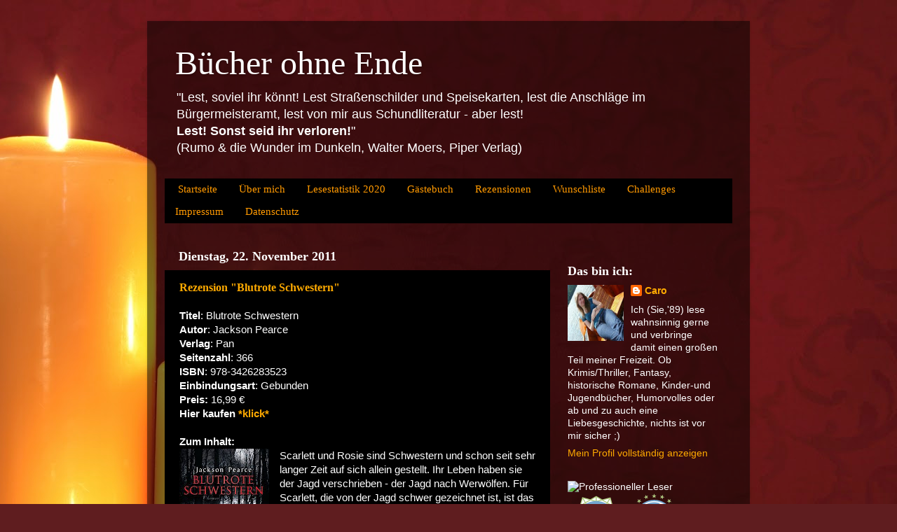

--- FILE ---
content_type: text/html; charset=UTF-8
request_url: https://buecherohneende.blogspot.com/2011/11/
body_size: 27031
content:
<!DOCTYPE html>
<html class='v2' dir='ltr' lang='de' xmlns='http://www.w3.org/1999/xhtml' xmlns:b='http://www.google.com/2005/gml/b' xmlns:data='http://www.google.com/2005/gml/data' xmlns:expr='http://www.google.com/2005/gml/expr'>
<head>
<link href='https://www.blogger.com/static/v1/widgets/335934321-css_bundle_v2.css' rel='stylesheet' type='text/css'/>
<meta content='width=1100' name='viewport'/>
<meta content='text/html; charset=UTF-8' http-equiv='Content-Type'/>
<meta content='blogger' name='generator'/>
<link href='https://buecherohneende.blogspot.com/favicon.ico' rel='icon' type='image/x-icon'/>
<link href='https://buecherohneende.blogspot.com/2011/11/' rel='canonical'/>
<link rel="alternate" type="application/atom+xml" title="Bücher ohne Ende - Atom" href="https://buecherohneende.blogspot.com/feeds/posts/default" />
<link rel="alternate" type="application/rss+xml" title="Bücher ohne Ende - RSS" href="https://buecherohneende.blogspot.com/feeds/posts/default?alt=rss" />
<link rel="service.post" type="application/atom+xml" title="Bücher ohne Ende - Atom" href="https://www.blogger.com/feeds/8712073092190080086/posts/default" />
<!--Can't find substitution for tag [blog.ieCssRetrofitLinks]-->
<meta content='https://buecherohneende.blogspot.com/2011/11/' property='og:url'/>
<meta content='Bücher ohne Ende' property='og:title'/>
<meta content='&amp;quot;Lest, soviel ihr könnt! Lest Straßenschilder und Speisekarten, lest die
Anschläge im Bürgermeisteramt, lest von mir aus Schundliteratur - aber lest!&lt;br&gt;
&lt;strong&gt;Lest! Sonst seid ihr verloren!&lt;/strong&gt;&amp;quot; &lt;br&gt;(Rumo &amp;amp; die Wunder im Dunkeln, Walter Moers, Piper Verlag)
' property='og:description'/>
<title>Bücher ohne Ende: November 2011</title>
<style id='page-skin-1' type='text/css'><!--
/*-----------------------------------------------
Blogger Template Style
Name:     Picture Window
Designer: Blogger
URL:      www.blogger.com
----------------------------------------------- */
/* Content
----------------------------------------------- */
body {
font: normal normal 15px Arial, Tahoma, Helvetica, FreeSans, sans-serif;;
color: #ffffff;
background: #5F1D1F url(//themes.googleusercontent.com/image?id=0BwVBOzw_-hbMZmIzY2UyOTQtN2IzYi00MmVlLWI1MjgtYzVmZWU3OWUwOTg3) repeat-x fixed top center /* Credit: cstar55 (http://www.istockphoto.com/googleimages.php?id=4436909&platform=blogger) */;
}
html body .region-inner {
min-width: 0;
max-width: 100%;
width: auto;
}
.content-outer {
font-size: 90%;
}
a:link {
text-decoration:none;
color: #ffaa00;
}
a:visited {
text-decoration:none;
color: #dd7700;
}
a:hover {
text-decoration:underline;
color: #ffaa00;
}
.content-outer {
background: transparent url(//www.blogblog.com/1kt/transparent/black50.png) repeat scroll top left;
-moz-border-radius: 0;
-webkit-border-radius: 0;
-goog-ms-border-radius: 0;
border-radius: 0;
-moz-box-shadow: 0 0 3px rgba(0, 0, 0, .15);
-webkit-box-shadow: 0 0 3px rgba(0, 0, 0, .15);
-goog-ms-box-shadow: 0 0 3px rgba(0, 0, 0, .15);
box-shadow: 0 0 3px rgba(0, 0, 0, .15);
margin: 0 auto;
}
.content-inner {
padding: 10px;
}
/* Header
----------------------------------------------- */
.header-outer {
background: transparent none repeat-x scroll top left;
_background-image: none;
color: #ffffff;
-moz-border-radius: 0;
-webkit-border-radius: 0;
-goog-ms-border-radius: 0;
border-radius: 0;
}
.Header img, .Header #header-inner {
-moz-border-radius: 0;
-webkit-border-radius: 0;
-goog-ms-border-radius: 0;
border-radius: 0;
}
.header-inner .Header .titlewrapper,
.header-inner .Header .descriptionwrapper {
padding-left: 30px;
padding-right: 30px;
}
.Header h1 {
font: normal normal 48px Georgia, Utopia, 'Palatino Linotype', Palatino, serif;
text-shadow: 1px 1px 3px rgba(0, 0, 0, 0.3);
}
.Header h1 a {
color: #ffffff;
}
.Header .description {
font-size: 130%;
}
/* Tabs
----------------------------------------------- */
.tabs-inner {
margin: .5em 15px 1em;
padding: 0;
}
.tabs-inner .section {
margin: 0;
}
.tabs-inner .widget ul {
padding: 0;
background: #000000 none repeat scroll bottom;
-moz-border-radius: 0;
-webkit-border-radius: 0;
-goog-ms-border-radius: 0;
border-radius: 0;
}
.tabs-inner .widget li {
border: none;
}
.tabs-inner .widget li a {
display: inline-block;
padding: .5em 1em;
margin-right: 0;
color: #ff9900;
font: normal normal 15px Georgia, Utopia, 'Palatino Linotype', Palatino, serif;
-moz-border-radius: 0 0 0 0;
-webkit-border-top-left-radius: 0;
-webkit-border-top-right-radius: 0;
-goog-ms-border-radius: 0 0 0 0;
border-radius: 0 0 0 0;
background: transparent none no-repeat scroll top left;
border-right: 1px solid #000000;
}
.tabs-inner .widget li:first-child a {
padding-left: 1.25em;
-moz-border-radius-topleft: 0;
-moz-border-radius-bottomleft: 0;
-webkit-border-top-left-radius: 0;
-webkit-border-bottom-left-radius: 0;
-goog-ms-border-top-left-radius: 0;
-goog-ms-border-bottom-left-radius: 0;
border-top-left-radius: 0;
border-bottom-left-radius: 0;
}
.tabs-inner .widget li.selected a,
.tabs-inner .widget li a:hover {
position: relative;
z-index: 1;
background: #ba0011 none repeat scroll bottom;
color: #ffffff;
-moz-box-shadow: 0 0 0 rgba(0, 0, 0, .15);
-webkit-box-shadow: 0 0 0 rgba(0, 0, 0, .15);
-goog-ms-box-shadow: 0 0 0 rgba(0, 0, 0, .15);
box-shadow: 0 0 0 rgba(0, 0, 0, .15);
}
/* Headings
----------------------------------------------- */
h2 {
font: normal bold 18px Georgia, Utopia, 'Palatino Linotype', Palatino, serif;;
text-transform: none;
color: #ffffff;
margin: .5em 0;
}
/* Main
----------------------------------------------- */
.main-outer {
background: transparent none repeat scroll top center;
-moz-border-radius: 0 0 0 0;
-webkit-border-top-left-radius: 0;
-webkit-border-top-right-radius: 0;
-webkit-border-bottom-left-radius: 0;
-webkit-border-bottom-right-radius: 0;
-goog-ms-border-radius: 0 0 0 0;
border-radius: 0 0 0 0;
-moz-box-shadow: 0 0 0 rgba(0, 0, 0, .15);
-webkit-box-shadow: 0 0 0 rgba(0, 0, 0, .15);
-goog-ms-box-shadow: 0 0 0 rgba(0, 0, 0, .15);
box-shadow: 0 0 0 rgba(0, 0, 0, .15);
}
.main-inner {
padding: 15px 20px 20px;
}
.main-inner .column-center-inner {
padding: 0 0;
}
.main-inner .column-left-inner {
padding-left: 0;
}
.main-inner .column-right-inner {
padding-right: 0;
}
/* Posts
----------------------------------------------- */
h3.post-title {
margin: 0;
font: normal bold 16px Georgia, Utopia, 'Palatino Linotype', Palatino, serif;;
}
.comments h4 {
margin: 1em 0 0;
font: normal bold 16px Georgia, Utopia, 'Palatino Linotype', Palatino, serif;;
}
.date-header span {
color: #ffffff;
}
.post-outer {
background-color: #000000;
border: solid 1px transparent;
-moz-border-radius: 0;
-webkit-border-radius: 0;
border-radius: 0;
-goog-ms-border-radius: 0;
padding: 15px 20px;
margin: 0 -20px 20px;
}
.post-body {
line-height: 1.4;
font-size: 110%;
position: relative;
}
.post-header {
margin: 0 0 1.5em;
color: #909090;
line-height: 1.6;
}
.post-footer {
margin: .5em 0 0;
color: #909090;
line-height: 1.6;
}
#blog-pager {
font-size: 140%
}
#comments .comment-author {
padding-top: 1.5em;
border-top: dashed 1px #ccc;
border-top: dashed 1px rgba(128, 128, 128, .5);
background-position: 0 1.5em;
}
#comments .comment-author:first-child {
padding-top: 0;
border-top: none;
}
.avatar-image-container {
margin: .2em 0 0;
}
/* Comments
----------------------------------------------- */
.comments .comments-content .icon.blog-author {
background-repeat: no-repeat;
background-image: url([data-uri]);
}
.comments .comments-content .loadmore a {
border-top: 1px solid #ffaa00;
border-bottom: 1px solid #ffaa00;
}
.comments .continue {
border-top: 2px solid #ffaa00;
}
/* Widgets
----------------------------------------------- */
.widget ul, .widget #ArchiveList ul.flat {
padding: 0;
list-style: none;
}
.widget ul li, .widget #ArchiveList ul.flat li {
border-top: dashed 1px #ccc;
border-top: dashed 1px rgba(128, 128, 128, .5);
}
.widget ul li:first-child, .widget #ArchiveList ul.flat li:first-child {
border-top: none;
}
.widget .post-body ul {
list-style: disc;
}
.widget .post-body ul li {
border: none;
}
/* Footer
----------------------------------------------- */
.footer-outer {
color:#ffffff;
background: transparent none repeat scroll top center;
-moz-border-radius: 0 0 0 0;
-webkit-border-top-left-radius: 0;
-webkit-border-top-right-radius: 0;
-webkit-border-bottom-left-radius: 0;
-webkit-border-bottom-right-radius: 0;
-goog-ms-border-radius: 0 0 0 0;
border-radius: 0 0 0 0;
-moz-box-shadow: 0 0 0 rgba(0, 0, 0, .15);
-webkit-box-shadow: 0 0 0 rgba(0, 0, 0, .15);
-goog-ms-box-shadow: 0 0 0 rgba(0, 0, 0, .15);
box-shadow: 0 0 0 rgba(0, 0, 0, .15);
}
.footer-inner {
padding: 10px 20px 20px;
}
.footer-outer a {
color: #ff9900;
}
.footer-outer a:visited {
color: #dd7700;
}
.footer-outer a:hover {
color: #ffaa00;
}
.footer-outer .widget h2 {
color: #ffffff;
}
/* Mobile
----------------------------------------------- */
html body.mobile {
height: auto;
}
html body.mobile {
min-height: 480px;
background-size: 100% auto;
}
.mobile .body-fauxcolumn-outer {
background: transparent none repeat scroll top left;
}
html .mobile .mobile-date-outer, html .mobile .blog-pager {
border-bottom: none;
background: transparent none repeat scroll top center;
margin-bottom: 10px;
}
.mobile .date-outer {
background: transparent none repeat scroll top center;
}
.mobile .header-outer, .mobile .main-outer,
.mobile .post-outer, .mobile .footer-outer {
-moz-border-radius: 0;
-webkit-border-radius: 0;
-goog-ms-border-radius: 0;
border-radius: 0;
}
.mobile .content-outer,
.mobile .main-outer,
.mobile .post-outer {
background: inherit;
border: none;
}
.mobile .content-outer {
font-size: 100%;
}
.mobile-link-button {
background-color: #ffaa00;
}
.mobile-link-button a:link, .mobile-link-button a:visited {
color: #000000;
}
.mobile-index-contents {
color: #ffffff;
}
.mobile .tabs-inner .PageList .widget-content {
background: #ba0011 none repeat scroll bottom;
color: #ffffff;
}
.mobile .tabs-inner .PageList .widget-content .pagelist-arrow {
border-left: 1px solid #000000;
}

--></style>
<style id='template-skin-1' type='text/css'><!--
body {
min-width: 860px;
}
.content-outer, .content-fauxcolumn-outer, .region-inner {
min-width: 860px;
max-width: 860px;
_width: 860px;
}
.main-inner .columns {
padding-left: 0px;
padding-right: 260px;
}
.main-inner .fauxcolumn-center-outer {
left: 0px;
right: 260px;
/* IE6 does not respect left and right together */
_width: expression(this.parentNode.offsetWidth -
parseInt("0px") -
parseInt("260px") + 'px');
}
.main-inner .fauxcolumn-left-outer {
width: 0px;
}
.main-inner .fauxcolumn-right-outer {
width: 260px;
}
.main-inner .column-left-outer {
width: 0px;
right: 100%;
margin-left: -0px;
}
.main-inner .column-right-outer {
width: 260px;
margin-right: -260px;
}
#layout {
min-width: 0;
}
#layout .content-outer {
min-width: 0;
width: 800px;
}
#layout .region-inner {
min-width: 0;
width: auto;
}
body#layout div.add_widget {
padding: 8px;
}
body#layout div.add_widget a {
margin-left: 32px;
}
--></style>
<style>
    body {background-image:url(\/\/themes.googleusercontent.com\/image?id=0BwVBOzw_-hbMZmIzY2UyOTQtN2IzYi00MmVlLWI1MjgtYzVmZWU3OWUwOTg3);}
    
@media (max-width: 200px) { body {background-image:url(\/\/themes.googleusercontent.com\/image?id=0BwVBOzw_-hbMZmIzY2UyOTQtN2IzYi00MmVlLWI1MjgtYzVmZWU3OWUwOTg3&options=w200);}}
@media (max-width: 400px) and (min-width: 201px) { body {background-image:url(\/\/themes.googleusercontent.com\/image?id=0BwVBOzw_-hbMZmIzY2UyOTQtN2IzYi00MmVlLWI1MjgtYzVmZWU3OWUwOTg3&options=w400);}}
@media (max-width: 800px) and (min-width: 401px) { body {background-image:url(\/\/themes.googleusercontent.com\/image?id=0BwVBOzw_-hbMZmIzY2UyOTQtN2IzYi00MmVlLWI1MjgtYzVmZWU3OWUwOTg3&options=w800);}}
@media (max-width: 1200px) and (min-width: 801px) { body {background-image:url(\/\/themes.googleusercontent.com\/image?id=0BwVBOzw_-hbMZmIzY2UyOTQtN2IzYi00MmVlLWI1MjgtYzVmZWU3OWUwOTg3&options=w1200);}}
/* Last tag covers anything over one higher than the previous max-size cap. */
@media (min-width: 1201px) { body {background-image:url(\/\/themes.googleusercontent.com\/image?id=0BwVBOzw_-hbMZmIzY2UyOTQtN2IzYi00MmVlLWI1MjgtYzVmZWU3OWUwOTg3&options=w1600);}}
  </style>
<link href='https://www.blogger.com/dyn-css/authorization.css?targetBlogID=8712073092190080086&amp;zx=74edddd8-cbdd-4887-90ed-226872df3006' media='none' onload='if(media!=&#39;all&#39;)media=&#39;all&#39;' rel='stylesheet'/><noscript><link href='https://www.blogger.com/dyn-css/authorization.css?targetBlogID=8712073092190080086&amp;zx=74edddd8-cbdd-4887-90ed-226872df3006' rel='stylesheet'/></noscript>
<meta name='google-adsense-platform-account' content='ca-host-pub-1556223355139109'/>
<meta name='google-adsense-platform-domain' content='blogspot.com'/>

</head>
<body class='loading variant-screen'>
<div class='navbar no-items section' id='navbar' name='Navbar'>
</div>
<div class='body-fauxcolumns'>
<div class='fauxcolumn-outer body-fauxcolumn-outer'>
<div class='cap-top'>
<div class='cap-left'></div>
<div class='cap-right'></div>
</div>
<div class='fauxborder-left'>
<div class='fauxborder-right'></div>
<div class='fauxcolumn-inner'>
</div>
</div>
<div class='cap-bottom'>
<div class='cap-left'></div>
<div class='cap-right'></div>
</div>
</div>
</div>
<div class='content'>
<div class='content-fauxcolumns'>
<div class='fauxcolumn-outer content-fauxcolumn-outer'>
<div class='cap-top'>
<div class='cap-left'></div>
<div class='cap-right'></div>
</div>
<div class='fauxborder-left'>
<div class='fauxborder-right'></div>
<div class='fauxcolumn-inner'>
</div>
</div>
<div class='cap-bottom'>
<div class='cap-left'></div>
<div class='cap-right'></div>
</div>
</div>
</div>
<div class='content-outer'>
<div class='content-cap-top cap-top'>
<div class='cap-left'></div>
<div class='cap-right'></div>
</div>
<div class='fauxborder-left content-fauxborder-left'>
<div class='fauxborder-right content-fauxborder-right'></div>
<div class='content-inner'>
<header>
<div class='header-outer'>
<div class='header-cap-top cap-top'>
<div class='cap-left'></div>
<div class='cap-right'></div>
</div>
<div class='fauxborder-left header-fauxborder-left'>
<div class='fauxborder-right header-fauxborder-right'></div>
<div class='region-inner header-inner'>
<div class='header section' id='header' name='Header'><div class='widget Header' data-version='1' id='Header1'>
<div id='header-inner'>
<div class='titlewrapper'>
<h1 class='title'>
<a href='https://buecherohneende.blogspot.com/'>
Bücher ohne Ende
</a>
</h1>
</div>
<div class='descriptionwrapper'>
<p class='description'><span>&quot;Lest, soviel ihr könnt! Lest Straßenschilder und Speisekarten, lest die
Anschläge im Bürgermeisteramt, lest von mir aus Schundliteratur - aber lest!<br>
<strong>Lest! Sonst seid ihr verloren!</strong>&quot; <br>(Rumo &amp; die Wunder im Dunkeln, Walter Moers, Piper Verlag)
</span></p>
</div>
</div>
</div></div>
</div>
</div>
<div class='header-cap-bottom cap-bottom'>
<div class='cap-left'></div>
<div class='cap-right'></div>
</div>
</div>
</header>
<div class='tabs-outer'>
<div class='tabs-cap-top cap-top'>
<div class='cap-left'></div>
<div class='cap-right'></div>
</div>
<div class='fauxborder-left tabs-fauxborder-left'>
<div class='fauxborder-right tabs-fauxborder-right'></div>
<div class='region-inner tabs-inner'>
<div class='tabs section' id='crosscol' name='Spaltenübergreifend'><div class='widget PageList' data-version='1' id='PageList2'>
<h2>Seiten</h2>
<div class='widget-content'>
<ul>
<li>
<a href='https://buecherohneende.blogspot.com/'>Startseite</a>
</li>
<li>
<a href='https://buecherohneende.blogspot.com/p/uber-mich.html'>Über mich</a>
</li>
<li>
<a href='https://buecherohneende.blogspot.com/p/lesestatistik-2011.html'>Lesestatistik 2020</a>
</li>
<li>
<a href='https://buecherohneende.blogspot.com/p/gastebuch_18.html'>Gästebuch</a>
</li>
<li>
<a href='https://buecherohneende.blogspot.com/p/rezensionen.html'>Rezensionen</a>
</li>
<li>
<a href='https://buecherohneende.blogspot.com/p/wunschliste.html'>Wunschliste</a>
</li>
<li>
<a href='https://buecherohneende.blogspot.com/p/challenges.html'>Challenges</a>
</li>
<li>
<a href='https://buecherohneende.blogspot.com/p/impressum.html'>Impressum</a>
</li>
<li>
<a href='https://buecherohneende.blogspot.com/p/datenschutz.html'>Datenschutz</a>
</li>
</ul>
<div class='clear'></div>
</div>
</div></div>
<div class='tabs no-items section' id='crosscol-overflow' name='Cross-Column 2'></div>
</div>
</div>
<div class='tabs-cap-bottom cap-bottom'>
<div class='cap-left'></div>
<div class='cap-right'></div>
</div>
</div>
<div class='main-outer'>
<div class='main-cap-top cap-top'>
<div class='cap-left'></div>
<div class='cap-right'></div>
</div>
<div class='fauxborder-left main-fauxborder-left'>
<div class='fauxborder-right main-fauxborder-right'></div>
<div class='region-inner main-inner'>
<div class='columns fauxcolumns'>
<div class='fauxcolumn-outer fauxcolumn-center-outer'>
<div class='cap-top'>
<div class='cap-left'></div>
<div class='cap-right'></div>
</div>
<div class='fauxborder-left'>
<div class='fauxborder-right'></div>
<div class='fauxcolumn-inner'>
</div>
</div>
<div class='cap-bottom'>
<div class='cap-left'></div>
<div class='cap-right'></div>
</div>
</div>
<div class='fauxcolumn-outer fauxcolumn-left-outer'>
<div class='cap-top'>
<div class='cap-left'></div>
<div class='cap-right'></div>
</div>
<div class='fauxborder-left'>
<div class='fauxborder-right'></div>
<div class='fauxcolumn-inner'>
</div>
</div>
<div class='cap-bottom'>
<div class='cap-left'></div>
<div class='cap-right'></div>
</div>
</div>
<div class='fauxcolumn-outer fauxcolumn-right-outer'>
<div class='cap-top'>
<div class='cap-left'></div>
<div class='cap-right'></div>
</div>
<div class='fauxborder-left'>
<div class='fauxborder-right'></div>
<div class='fauxcolumn-inner'>
</div>
</div>
<div class='cap-bottom'>
<div class='cap-left'></div>
<div class='cap-right'></div>
</div>
</div>
<!-- corrects IE6 width calculation -->
<div class='columns-inner'>
<div class='column-center-outer'>
<div class='column-center-inner'>
<div class='main section' id='main' name='Hauptbereich'><div class='widget Blog' data-version='1' id='Blog1'>
<div class='blog-posts hfeed'>

          <div class="date-outer">
        
<h2 class='date-header'><span>Dienstag, 22. November 2011</span></h2>

          <div class="date-posts">
        
<div class='post-outer'>
<div class='post hentry uncustomized-post-template' itemprop='blogPost' itemscope='itemscope' itemtype='http://schema.org/BlogPosting'>
<meta content='https://blogger.googleusercontent.com/img/b/R29vZ2xl/AVvXsEi4SKUOh_Ipjag010ix3YUcXIKNsM560xRBrSkMdg0nmDsBqYibzAog1Nk-FkuUga4ygnF_OUYuqVLhIKvwOVh5wOO3tklTTlNtbdIBLcj4cmyTlPpPKMEGhEsIvSbJEBZjRHUGtGQOyGEf/s200/blutrote+schwestern.jpg' itemprop='image_url'/>
<meta content='8712073092190080086' itemprop='blogId'/>
<meta content='624772774013369673' itemprop='postId'/>
<a name='624772774013369673'></a>
<h3 class='post-title entry-title' itemprop='name'>
<a href='https://buecherohneende.blogspot.com/2011/11/rezension-blutrote-schwestern.html'>Rezension "Blutrote Schwestern"</a>
</h3>
<div class='post-header'>
<div class='post-header-line-1'></div>
</div>
<div class='post-body entry-content' id='post-body-624772774013369673' itemprop='description articleBody'>
<div class="separator" style="clear: both; text-align: left;"><b>Titel</b>: Blutrote Schwestern</div><div class="separator" style="clear: both; text-align: left;"><b>Autor</b>: Jackson Pearce</div><div class="separator" style="clear: both; text-align: left;"><b>Verlag</b>: Pan</div><div class="separator" style="clear: both; text-align: left;"><b>Seitenzahl</b>:<b> </b>366</div><div class="separator" style="clear: both; text-align: left;"><b>ISBN</b>: 978-3426283523</div><div class="separator" style="clear: both; text-align: left;"><b>Einbindungsart</b>: Gebunden</div><b>Preis: </b>16,99 &#8364;<br />
<b>Hier kaufen <a href="http://217450.umbreitwebshop.de/cgi-bin/umb_shop.exe/show?page=vollanzeige.html&amp;session_id=01ABE194-9AF1-4D56-8604-C19A2871387D&amp;titel_id=1962256&amp;action=vollanzeige">*klick* </a></b><br />
<br />
<b>Zum Inhalt:</b><br />
<div class="separator" style="clear: both; text-align: center;"><a href="https://blogger.googleusercontent.com/img/b/R29vZ2xl/AVvXsEi4SKUOh_Ipjag010ix3YUcXIKNsM560xRBrSkMdg0nmDsBqYibzAog1Nk-FkuUga4ygnF_OUYuqVLhIKvwOVh5wOO3tklTTlNtbdIBLcj4cmyTlPpPKMEGhEsIvSbJEBZjRHUGtGQOyGEf/s1600/blutrote+schwestern.jpg" imageanchor="1" style="clear: left; float: left; margin-bottom: 1em; margin-right: 1em;"><img border="0" height="200" src="https://blogger.googleusercontent.com/img/b/R29vZ2xl/AVvXsEi4SKUOh_Ipjag010ix3YUcXIKNsM560xRBrSkMdg0nmDsBqYibzAog1Nk-FkuUga4ygnF_OUYuqVLhIKvwOVh5wOO3tklTTlNtbdIBLcj4cmyTlPpPKMEGhEsIvSbJEBZjRHUGtGQOyGEf/s200/blutrote+schwestern.jpg" width="128" /></a></div>Scarlett und Rosie sind Schwestern und schon seit sehr langer Zeit auf sich allein gestellt. Ihr Leben haben sie der Jagd verschrieben - der Jagd nach Werwölfen. Für Scarlett, die von der Jagd schwer gezeichnet ist, ist das neben Rosie ihr einzigster Lebensinhalt. Doch Rosie spürt plötzlich, dass es noch etwas neben der Jagd gibt. Sie merkt, dass sie sich auch für andere Dinge interessiert und plötzlich passiert es, sie verliebt sich in einen Jungen und die Jagd wird nebensächlich. Doch als bekannt wird, dass es einen neuen jungen Wolf, einen Welpen, gibt, fahren Scarlett und sie in die Stadt, in der sie den Welpen vermuten und machen Jagd auf ihn. Doch das gestaltet sich schwieriger als die beiden zunächst gedacht hätten und plötzlich befindet Rosie sich in Lebensgefahr.<br />
<br />
<b>Meine Meinung:</b><br />
"Blutrote Schwestern" ist ein wundervoller Fantasyroman, der mich von der ersten bis zur letzten Seite gefesselt und berührt hat und den ich sehr sehr gerne gelesen habe! Bisher das beste Buch, dass ich aus dem PAN-Verlag gelesen habe!<br />
<br />
Schon die Grundidee - zwei Mädchen, die sich bewusst der Jagd nach Werwölfen verschrieben haben, fand ich sehr interessant und von Anfang an hatte ich Lust das Buch zu lesen. Ein bisschen erinnert die Grundidee auch an Rotkäppchen -was ja auch ein Stückweit beabsichtigt ist- und ich muss sagen, ja es gibt schon einige Parallelen in der Geschichte, allerdings ohne jemals langweilig zu werden.<br />
<br />
Die Autorin schafft es, den Leser sofort zu packen und in den Bann ihrer Figuren zu ziehen. Sie steigert die Spannung bis ins unerträgliche, bis man als Leser am Liebsten in das Buch springen und die Geschichte vorwärts treiben möchte.<br />
<br />
Besonders gut gefällt mir auch die Gestaltung des Buches, sowohl das Cover, wie auch die innere Aufmachung. Zu Anfang jedes Kapitels befindet sich ein gezeichneter Wald, welcher die Stimmung die das Buch hat, perfekt auffängt und weitergibt und wunderbar zum Thema Rotkäppchen passt.<br />
<br />
Das Buch hat sowohl spannende, fantastische als auch romantische Elemente. Die Autorin hat die Mischung hier wirklich gut getroffen. Das fantastische überwiegt nicht zu sehr und findet sich praktisch nur in den Werwölfen wieder. Die Spannung wird ebenfalls über fast die komplette Lesezeit hochgehalten. Als Leser fiebert man von Anfang bis Ende mit und und doch kommt dan vieles anders, als man eigentlich erwartet hat. Da die Romantik ebenfalls nicht zu kurz kommt, finde ich das Buch rundum gelungen. Etwas gestört hat mich nur, dass es so lange dauert, bis Rosie mit ihrem Liebsten zusammenkommt. Fast auf jeder Seite habe ich auf den ersten Kuss hingefiebert und musste doch so lange warten.<br />
<br />
Einen weiteren Pluspunkt gibt es dafür, dass das Buch nicht zu einer Serie zu gehören scheint. Ich mag Serien im Prinzip wirklich sehr gerne, nur das schier unerträgliche Warten (meistens mindestens 1 Jahr lang) auf den nächsten Band ist manchmal schon wirklich echt nervig. Das "Blutrote Schwestern" in sich abgeschlossen ist, finde ich wirklich super. Vorallem werde ich als Leser mit einem zufriedenstellenden Ende zurückgelassen, was mir wirklich sehr gut gefällt!<br />
<br />
Auch schön finde ich, die nicht allzu kleine Schrift. Es ist nicht so, dass ich schlecht sehe, aber wenn ich abends noch lesen möchte und schon etwas müde bin, macht es mir eine größere Schrift definitiv leichter und mir fallen wenigstens nicht gleich die Augen zu.<br />
<br />
Die Geschichte ist in der Ich-Form und der Gegenwart erzählt und außerdem aus zwei Perspektiven. Nämlich aus der von Rosie und der von Scarlett. Nachdem ich mich an die Form der Gegenwartserzählung gewöhnt hatte (muss ich bei jedem Buch, dass in der Form geschrieben ist) fand ich die beiden Perspektiven sehr gelungen, da die Autorin so&nbsp; die Möglichkeit  hatte sowohl Scarletts als auch Rosies  Seelenleben wunderbar zu beschreiben und die Figuren dem Leser  nahezubringen und lebendig werden zu lassen.<br />
<br />
Das Ende finde ich, wie oben schon einmal erwähnt sehr gelungen. Nicht zu kitschig, aber schön genug, um den Leser zufrieden zurückzulassen.<br />
<br />
<b>Fazit:</b><br />
Eine gelungene moderne Umsetzung des klassischen Märchens "Rotkäppchen", welches in sich abgeschlossen ist und dem Leser fantastische Unterhaltung bietet.<br />
<br />
<div style="text-align: center;">Ich bedanke mich herzlich bei <a href="http://www.pan-verlag.de/startseite">PAN</a> für die Bereitstellung des Rezensionsexemplars.</div><div style="text-align: center;"><br />
</div><div class="separator" style="clear: both; text-align: center;"><a href="https://blogger.googleusercontent.com/img/b/R29vZ2xl/AVvXsEjCT1u2GlidU8_qbwGLbhRBRCGN5z9kstPHU3dWUvxDTnWMFLvNgTu9sOxU-BfYJarBrpU1hc8SeLsQrbMJpD7iCRPwkAMZ6A-YYYwjE5GcHYErk7GCKtaRjFe44qSOBVUpdEUGFqaGDhOG/s1600/4_Kerze.png" imageanchor="1" style="margin-left: 1em; margin-right: 1em;"><img border="0" height="141" src="https://blogger.googleusercontent.com/img/b/R29vZ2xl/AVvXsEjCT1u2GlidU8_qbwGLbhRBRCGN5z9kstPHU3dWUvxDTnWMFLvNgTu9sOxU-BfYJarBrpU1hc8SeLsQrbMJpD7iCRPwkAMZ6A-YYYwjE5GcHYErk7GCKtaRjFe44qSOBVUpdEUGFqaGDhOG/s320/4_Kerze.png" width="320" /></a></div>
<div style='clear: both;'></div>
</div>
<div class='post-footer'>
<div class='post-footer-line post-footer-line-1'>
<span class='post-author vcard'>
Eingestellt von
<span class='fn' itemprop='author' itemscope='itemscope' itemtype='http://schema.org/Person'>
<meta content='https://www.blogger.com/profile/03101374698238088052' itemprop='url'/>
<a class='g-profile' href='https://www.blogger.com/profile/03101374698238088052' rel='author' title='author profile'>
<span itemprop='name'>Caro</span>
</a>
</span>
</span>
<span class='post-timestamp'>
um
<meta content='https://buecherohneende.blogspot.com/2011/11/rezension-blutrote-schwestern.html' itemprop='url'/>
<a class='timestamp-link' href='https://buecherohneende.blogspot.com/2011/11/rezension-blutrote-schwestern.html' rel='bookmark' title='permanent link'><abbr class='published' itemprop='datePublished' title='2011-11-22T00:07:00+01:00'>00:07</abbr></a>
</span>
<span class='post-comment-link'>
<a class='comment-link' href='https://buecherohneende.blogspot.com/2011/11/rezension-blutrote-schwestern.html#comment-form' onclick=''>
5 Kommentare:
  </a>
</span>
<span class='post-icons'>
<span class='item-control blog-admin pid-558036373'>
<a href='https://www.blogger.com/post-edit.g?blogID=8712073092190080086&postID=624772774013369673&from=pencil' title='Post bearbeiten'>
<img alt='' class='icon-action' height='18' src='https://resources.blogblog.com/img/icon18_edit_allbkg.gif' width='18'/>
</a>
</span>
</span>
<div class='post-share-buttons goog-inline-block'>
<a class='goog-inline-block share-button sb-email' href='https://www.blogger.com/share-post.g?blogID=8712073092190080086&postID=624772774013369673&target=email' target='_blank' title='Diesen Post per E-Mail versenden'><span class='share-button-link-text'>Diesen Post per E-Mail versenden</span></a><a class='goog-inline-block share-button sb-blog' href='https://www.blogger.com/share-post.g?blogID=8712073092190080086&postID=624772774013369673&target=blog' onclick='window.open(this.href, "_blank", "height=270,width=475"); return false;' target='_blank' title='BlogThis!'><span class='share-button-link-text'>BlogThis!</span></a><a class='goog-inline-block share-button sb-twitter' href='https://www.blogger.com/share-post.g?blogID=8712073092190080086&postID=624772774013369673&target=twitter' target='_blank' title='Auf X teilen'><span class='share-button-link-text'>Auf X teilen</span></a><a class='goog-inline-block share-button sb-facebook' href='https://www.blogger.com/share-post.g?blogID=8712073092190080086&postID=624772774013369673&target=facebook' onclick='window.open(this.href, "_blank", "height=430,width=640"); return false;' target='_blank' title='In Facebook freigeben'><span class='share-button-link-text'>In Facebook freigeben</span></a><a class='goog-inline-block share-button sb-pinterest' href='https://www.blogger.com/share-post.g?blogID=8712073092190080086&postID=624772774013369673&target=pinterest' target='_blank' title='Auf Pinterest teilen'><span class='share-button-link-text'>Auf Pinterest teilen</span></a>
</div>
</div>
<div class='post-footer-line post-footer-line-2'>
<span class='post-labels'>
</span>
</div>
<div class='post-footer-line post-footer-line-3'>
<span class='post-location'>
</span>
</div>
</div>
</div>
</div>

          </div></div>
        

          <div class="date-outer">
        
<h2 class='date-header'><span>Freitag, 18. November 2011</span></h2>

          <div class="date-posts">
        
<div class='post-outer'>
<div class='post hentry uncustomized-post-template' itemprop='blogPost' itemscope='itemscope' itemtype='http://schema.org/BlogPosting'>
<meta content='https://blogger.googleusercontent.com/img/b/R29vZ2xl/AVvXsEgiJDtTt9Ojq_U2HRybEm0-Qkp5vl3dgIbv0q1KZbK0vq0Bnc0X8vEiutt5gCwDKC0Im5Mzj81iqdTXVyZUFPBcAXl8jRoccF3FNWGQDJZBWV8IGNeF6M4_49gG8ISXCa9jDPVvhNN0rcRp/s200/danke.jpg' itemprop='image_url'/>
<meta content='8712073092190080086' itemprop='blogId'/>
<meta content='202007634719168042' itemprop='postId'/>
<a name='202007634719168042'></a>
<h3 class='post-title entry-title' itemprop='name'>
<a href='https://buecherohneende.blogspot.com/2011/11/happy-birthday.html'>Happy Birthday!!!</a>
</h3>
<div class='post-header'>
<div class='post-header-line-1'></div>
</div>
<div class='post-body entry-content' id='post-body-202007634719168042' itemprop='description articleBody'>
<div class="separator" style="clear: both; text-align: center;"></div><br />
<div style="text-align: center;"><span style="font-size: large;"><b>Mein Blog wird heute 1 Jahr alt!!!</b></span></div><div style="text-align: center;"><br />
</div><div style="text-align: center;"><b style="color: red;">*Party* </b></div><div style="text-align: center;"><br />
</div><div style="text-align: center;">Mein großes Dankeschön geht an meine lieben Leser, von denen ich mittlerweile fast 220 habe :)</div><div style="text-align: center;"><br />
</div><div class="separator" style="clear: both; text-align: center;"><a href="https://blogger.googleusercontent.com/img/b/R29vZ2xl/AVvXsEgiJDtTt9Ojq_U2HRybEm0-Qkp5vl3dgIbv0q1KZbK0vq0Bnc0X8vEiutt5gCwDKC0Im5Mzj81iqdTXVyZUFPBcAXl8jRoccF3FNWGQDJZBWV8IGNeF6M4_49gG8ISXCa9jDPVvhNN0rcRp/s1600/danke.jpg" imageanchor="1" style="margin-left: 1em; margin-right: 1em;"><img border="0" height="141" src="https://blogger.googleusercontent.com/img/b/R29vZ2xl/AVvXsEgiJDtTt9Ojq_U2HRybEm0-Qkp5vl3dgIbv0q1KZbK0vq0Bnc0X8vEiutt5gCwDKC0Im5Mzj81iqdTXVyZUFPBcAXl8jRoccF3FNWGQDJZBWV8IGNeF6M4_49gG8ISXCa9jDPVvhNN0rcRp/s200/danke.jpg" width="200" /></a></div><div style="text-align: center;"><br />
</div><div style="text-align: center;"><br />
</div><div style="text-align: center;">Ich freue mich über mehr als 30.000 Seitenaufrufe und unzählige liebe Kommentare von euch! Ich hoffe ihr bleibt mir alle erhalten, ich freue mich über jeden von euch!&nbsp;</div><div style="text-align: center;">Auf viele weitere tolle Buchtipps &amp; mögen unsere SUBs nie sterben! :D</div><br />
<div class="separator" style="clear: both; text-align: center;"><iframe allowfullscreen="allowfullscreen" frameborder="0" height="266" mozallowfullscreen="mozallowfullscreen" src="https://www.youtube.com/embed/-hyJsoPosCE?feature=player_embedded" webkitallowfullscreen="webkitallowfullscreen" width="320"></iframe></div><br />
<b>Edit:</b><br />
Ein besonderer Dank geht von hier an Petra, die mich in meiner Anfangszeit super unterstützt hat! DANKE nochmal!<br />
<div style="text-align: center;"></div>
<div style='clear: both;'></div>
</div>
<div class='post-footer'>
<div class='post-footer-line post-footer-line-1'>
<span class='post-author vcard'>
Eingestellt von
<span class='fn' itemprop='author' itemscope='itemscope' itemtype='http://schema.org/Person'>
<meta content='https://www.blogger.com/profile/03101374698238088052' itemprop='url'/>
<a class='g-profile' href='https://www.blogger.com/profile/03101374698238088052' rel='author' title='author profile'>
<span itemprop='name'>Caro</span>
</a>
</span>
</span>
<span class='post-timestamp'>
um
<meta content='https://buecherohneende.blogspot.com/2011/11/happy-birthday.html' itemprop='url'/>
<a class='timestamp-link' href='https://buecherohneende.blogspot.com/2011/11/happy-birthday.html' rel='bookmark' title='permanent link'><abbr class='published' itemprop='datePublished' title='2011-11-18T21:23:00+01:00'>21:23</abbr></a>
</span>
<span class='post-comment-link'>
<a class='comment-link' href='https://buecherohneende.blogspot.com/2011/11/happy-birthday.html#comment-form' onclick=''>
22 Kommentare:
  </a>
</span>
<span class='post-icons'>
<span class='item-control blog-admin pid-558036373'>
<a href='https://www.blogger.com/post-edit.g?blogID=8712073092190080086&postID=202007634719168042&from=pencil' title='Post bearbeiten'>
<img alt='' class='icon-action' height='18' src='https://resources.blogblog.com/img/icon18_edit_allbkg.gif' width='18'/>
</a>
</span>
</span>
<div class='post-share-buttons goog-inline-block'>
<a class='goog-inline-block share-button sb-email' href='https://www.blogger.com/share-post.g?blogID=8712073092190080086&postID=202007634719168042&target=email' target='_blank' title='Diesen Post per E-Mail versenden'><span class='share-button-link-text'>Diesen Post per E-Mail versenden</span></a><a class='goog-inline-block share-button sb-blog' href='https://www.blogger.com/share-post.g?blogID=8712073092190080086&postID=202007634719168042&target=blog' onclick='window.open(this.href, "_blank", "height=270,width=475"); return false;' target='_blank' title='BlogThis!'><span class='share-button-link-text'>BlogThis!</span></a><a class='goog-inline-block share-button sb-twitter' href='https://www.blogger.com/share-post.g?blogID=8712073092190080086&postID=202007634719168042&target=twitter' target='_blank' title='Auf X teilen'><span class='share-button-link-text'>Auf X teilen</span></a><a class='goog-inline-block share-button sb-facebook' href='https://www.blogger.com/share-post.g?blogID=8712073092190080086&postID=202007634719168042&target=facebook' onclick='window.open(this.href, "_blank", "height=430,width=640"); return false;' target='_blank' title='In Facebook freigeben'><span class='share-button-link-text'>In Facebook freigeben</span></a><a class='goog-inline-block share-button sb-pinterest' href='https://www.blogger.com/share-post.g?blogID=8712073092190080086&postID=202007634719168042&target=pinterest' target='_blank' title='Auf Pinterest teilen'><span class='share-button-link-text'>Auf Pinterest teilen</span></a>
</div>
</div>
<div class='post-footer-line post-footer-line-2'>
<span class='post-labels'>
</span>
</div>
<div class='post-footer-line post-footer-line-3'>
<span class='post-location'>
</span>
</div>
</div>
</div>
</div>

          </div></div>
        

          <div class="date-outer">
        
<h2 class='date-header'><span>Donnerstag, 17. November 2011</span></h2>

          <div class="date-posts">
        
<div class='post-outer'>
<div class='post hentry uncustomized-post-template' itemprop='blogPost' itemscope='itemscope' itemtype='http://schema.org/BlogPosting'>
<meta content='https://blogger.googleusercontent.com/img/b/R29vZ2xl/AVvXsEjTor2sONTL5P2-ojkUFCEV7-OatAmKNskepIA0uZpui4eP5jnktdK6JWj-Yzq98yCNdfQlYeyy5YeGnUcCj9qMjSqVOlve0gQVhIHSahaH2X_Gqxj0RbrKkPjzum8HrZZXiSLgZxOj0v6v/s320/P1010924.JPG' itemprop='image_url'/>
<meta content='8712073092190080086' itemprop='blogId'/>
<meta content='3185291176809545524' itemprop='postId'/>
<a name='3185291176809545524'></a>
<h3 class='post-title entry-title' itemprop='name'>
<a href='https://buecherohneende.blogspot.com/2011/11/mein-sub.html'>Mein SUB - bzw. ein Teil davon :D</a>
</h3>
<div class='post-header'>
<div class='post-header-line-1'></div>
</div>
<div class='post-body entry-content' id='post-body-3185291176809545524' itemprop='description articleBody'>
Nachdem ich die ganzen kleinen Buchstapel, die in unserem Schlafzimmer auf dem Boden lagen eingesammelt und mal in dem Regal direkt neben unserem Bett gestapelt habe, ist ein öhm ja etwas beängstigendes Bild entstanden, welches ich euch nicht vorenthalten möchte. Man beachte, dass es nur ein <span style="font-size: xx-small;">kleiner</span> Teil meines SUBs mit den aktuellsten Büchern ist! Ich hab mal so grob durchgezählt und komme auf <strike>knappe</strike> 100, wie gesagt nur allein in diesem Regal. Ich habe ANGST! :D<br />
<br />
<table align="center" cellpadding="0" cellspacing="0" class="tr-caption-container" style="margin-left: auto; margin-right: auto; text-align: center;"><tbody>
<tr><td style="text-align: center;"><a href="https://blogger.googleusercontent.com/img/b/R29vZ2xl/AVvXsEjTor2sONTL5P2-ojkUFCEV7-OatAmKNskepIA0uZpui4eP5jnktdK6JWj-Yzq98yCNdfQlYeyy5YeGnUcCj9qMjSqVOlve0gQVhIHSahaH2X_Gqxj0RbrKkPjzum8HrZZXiSLgZxOj0v6v/s1600/P1010924.JPG" imageanchor="1" style="margin-left: auto; margin-right: auto;"><img border="0" height="240" src="https://blogger.googleusercontent.com/img/b/R29vZ2xl/AVvXsEjTor2sONTL5P2-ojkUFCEV7-OatAmKNskepIA0uZpui4eP5jnktdK6JWj-Yzq98yCNdfQlYeyy5YeGnUcCj9qMjSqVOlve0gQVhIHSahaH2X_Gqxj0RbrKkPjzum8HrZZXiSLgZxOj0v6v/s320/P1010924.JPG" width="320" /></a></td></tr>
<tr><td class="tr-caption" style="text-align: center;">wird durch *klick* größer!</td></tr>
</tbody></table><table align="center" cellpadding="0" cellspacing="0" class="tr-caption-container" style="margin-left: auto; margin-right: auto; text-align: center;"><tbody>
<tr><td style="text-align: center;"><a href="https://blogger.googleusercontent.com/img/b/R29vZ2xl/AVvXsEiy0kIxL0eLJfGwKubXoknUR_yXW4oVRGD2Abn0YaF4GEveIUWo5T468lXMvtQnTJzcxZhhybmb6ip5NdHlzddT_rxWgfqszYQroMU8aO9qFcoF-aF7QtqVoYa4rzkT8apexuxrxx24F2f6/s1600/P1010927.JPG" imageanchor="1" style="margin-left: auto; margin-right: auto;"><img border="0" height="240" src="https://blogger.googleusercontent.com/img/b/R29vZ2xl/AVvXsEiy0kIxL0eLJfGwKubXoknUR_yXW4oVRGD2Abn0YaF4GEveIUWo5T468lXMvtQnTJzcxZhhybmb6ip5NdHlzddT_rxWgfqszYQroMU8aO9qFcoF-aF7QtqVoYa4rzkT8apexuxrxx24F2f6/s320/P1010927.JPG" width="320" /></a></td></tr>
<tr><td class="tr-caption" style="text-align: center;">wird durch *klick* größer!</td></tr>
</tbody></table>
<div style='clear: both;'></div>
</div>
<div class='post-footer'>
<div class='post-footer-line post-footer-line-1'>
<span class='post-author vcard'>
Eingestellt von
<span class='fn' itemprop='author' itemscope='itemscope' itemtype='http://schema.org/Person'>
<meta content='https://www.blogger.com/profile/03101374698238088052' itemprop='url'/>
<a class='g-profile' href='https://www.blogger.com/profile/03101374698238088052' rel='author' title='author profile'>
<span itemprop='name'>Caro</span>
</a>
</span>
</span>
<span class='post-timestamp'>
um
<meta content='https://buecherohneende.blogspot.com/2011/11/mein-sub.html' itemprop='url'/>
<a class='timestamp-link' href='https://buecherohneende.blogspot.com/2011/11/mein-sub.html' rel='bookmark' title='permanent link'><abbr class='published' itemprop='datePublished' title='2011-11-17T21:31:00+01:00'>21:31</abbr></a>
</span>
<span class='post-comment-link'>
<a class='comment-link' href='https://buecherohneende.blogspot.com/2011/11/mein-sub.html#comment-form' onclick=''>
15 Kommentare:
  </a>
</span>
<span class='post-icons'>
<span class='item-control blog-admin pid-558036373'>
<a href='https://www.blogger.com/post-edit.g?blogID=8712073092190080086&postID=3185291176809545524&from=pencil' title='Post bearbeiten'>
<img alt='' class='icon-action' height='18' src='https://resources.blogblog.com/img/icon18_edit_allbkg.gif' width='18'/>
</a>
</span>
</span>
<div class='post-share-buttons goog-inline-block'>
<a class='goog-inline-block share-button sb-email' href='https://www.blogger.com/share-post.g?blogID=8712073092190080086&postID=3185291176809545524&target=email' target='_blank' title='Diesen Post per E-Mail versenden'><span class='share-button-link-text'>Diesen Post per E-Mail versenden</span></a><a class='goog-inline-block share-button sb-blog' href='https://www.blogger.com/share-post.g?blogID=8712073092190080086&postID=3185291176809545524&target=blog' onclick='window.open(this.href, "_blank", "height=270,width=475"); return false;' target='_blank' title='BlogThis!'><span class='share-button-link-text'>BlogThis!</span></a><a class='goog-inline-block share-button sb-twitter' href='https://www.blogger.com/share-post.g?blogID=8712073092190080086&postID=3185291176809545524&target=twitter' target='_blank' title='Auf X teilen'><span class='share-button-link-text'>Auf X teilen</span></a><a class='goog-inline-block share-button sb-facebook' href='https://www.blogger.com/share-post.g?blogID=8712073092190080086&postID=3185291176809545524&target=facebook' onclick='window.open(this.href, "_blank", "height=430,width=640"); return false;' target='_blank' title='In Facebook freigeben'><span class='share-button-link-text'>In Facebook freigeben</span></a><a class='goog-inline-block share-button sb-pinterest' href='https://www.blogger.com/share-post.g?blogID=8712073092190080086&postID=3185291176809545524&target=pinterest' target='_blank' title='Auf Pinterest teilen'><span class='share-button-link-text'>Auf Pinterest teilen</span></a>
</div>
</div>
<div class='post-footer-line post-footer-line-2'>
<span class='post-labels'>
</span>
</div>
<div class='post-footer-line post-footer-line-3'>
<span class='post-location'>
</span>
</div>
</div>
</div>
</div>
<div class='post-outer'>
<div class='post hentry uncustomized-post-template' itemprop='blogPost' itemscope='itemscope' itemtype='http://schema.org/BlogPosting'>
<meta content='https://blogger.googleusercontent.com/img/b/R29vZ2xl/AVvXsEhGTqF_oJzJLo3r30N1Kv8r_rajG15x_PMwcbZ0UeUEd7IgWHZr0M__sffjfAs1vE3TzXp-UfSgQqM5eb7hi8McJxN7ujgQwTAC9qYS7WiNgK5wIhZGrhryWMWLwqynU3_4CClvRv5tfzCr/s320/P1010922.JPG' itemprop='image_url'/>
<meta content='8712073092190080086' itemprop='blogId'/>
<meta content='6555069197072835958' itemprop='postId'/>
<a name='6555069197072835958'></a>
<h3 class='post-title entry-title' itemprop='name'>
<a href='https://buecherohneende.blogspot.com/2011/11/sub-zuwachs-november-1.html'>SUB-Zuwachs November #1</a>
</h3>
<div class='post-header'>
<div class='post-header-line-1'></div>
</div>
<div class='post-body entry-content' id='post-body-6555069197072835958' itemprop='description articleBody'>
Hier mal wieder ein Bild von meinen neuen Schätzen.<br />
<br />
<table align="center" cellpadding="0" cellspacing="0" class="tr-caption-container" style="margin-left: auto; margin-right: auto; text-align: center;"><tbody>
<tr><td style="text-align: center;"><a href="https://blogger.googleusercontent.com/img/b/R29vZ2xl/AVvXsEhGTqF_oJzJLo3r30N1Kv8r_rajG15x_PMwcbZ0UeUEd7IgWHZr0M__sffjfAs1vE3TzXp-UfSgQqM5eb7hi8McJxN7ujgQwTAC9qYS7WiNgK5wIhZGrhryWMWLwqynU3_4CClvRv5tfzCr/s1600/P1010922.JPG" imageanchor="1" style="margin-left: auto; margin-right: auto;"><img border="0" height="240" src="https://blogger.googleusercontent.com/img/b/R29vZ2xl/AVvXsEhGTqF_oJzJLo3r30N1Kv8r_rajG15x_PMwcbZ0UeUEd7IgWHZr0M__sffjfAs1vE3TzXp-UfSgQqM5eb7hi8McJxN7ujgQwTAC9qYS7WiNgK5wIhZGrhryWMWLwqynU3_4CClvRv5tfzCr/s320/P1010922.JPG" width="320" /></a></td></tr>
<tr><td class="tr-caption" style="text-align: center;">wird durch anklicken größer!</td></tr>
</tbody></table><br />
Von links nach rechts:<br />
<a href="http://www.carlsen.de/web/junge-erwachsene/liebe-und-romantik/buch?tn=158232">Delirium von Lauren Oliver</a><br />
Hab ich bei buchbotschafter.de gewonnen &amp; endlich ist es da!<br />
<br />
<a href="http://egmont-ink.de/die-buecher/">Whisper Island von Elizabeth George&nbsp;</a><br />
Ein Reziexemplar vom Ink-Verlag. Vielen herzlichen Dank!<br />
<br />
<a href="http://www.piper-verlag.de/fantasy/buch.php?id=17987&amp;page=suche&amp;auswahl=a&amp;pagenum=1&amp;page=buchaz&amp;PHPSESSID=5b7531a68ae4ba5002ad304d938c3532">Isle of night - Die Wächter von Veronica Wolff</a><br />
Ein Geschenk vom lieben Piper-Vertreter! Dankeschön!<br />
<br />
<a href="http://www.randomhouse.de/Buch/Es-wird-schon-nicht-das-Ende-der-Welt-sein/Ali-Lewis/e374919.rhd">Es wird schon nicht das Ende der Welt sein von Ali Lewis</a><br />
Aus dem Geschäft mit genommen, da meine Kollegin es so toll fand.<br />
<a href="//www.blogger.com/goog_1304400585"><br />
</a><br />
<a href="http://www.cecilie-dressler.de/nc/schnellsuche/titelsuche.html">Die fabelhafte Miss Braitwhistle von Sabine Ludwig</a><br />
Durfte ebenfalls aus dem Geschäft mit nach Hause kommen :)<br />
<br />
<a href="http://www.loewe-verlag.de/titel/titel-13278_saeculum.html">Saeculum von Ursula Poznanski</a><br />
Da ich von Erebos sooo begeistert war, musste ich mir Saeculum sofort nach Erscheinen kaufen.<br />
<br />
<a href="http://cms.thienemann.de/index.php?option=com_thienemann&amp;section=1&amp;av=2&amp;Itemid=136&amp;id=0&amp;type=&amp;view=buch&amp;titleid=20064">dead.end.com von Alice Gabathuler</a><br />
Die liebe Vertreterin von Thienemann ist nochmal kurz im Laden vorbeigeschneit und hat dieses tolle Buch dagelassen, dem ich natürlich auch ein neues Zuhause gegeben habe :)<br />
<br />
<a href="http://www.piper-verlag.de/fantasy/buch.php?id=17963&amp;page=suche&amp;auswahl=a&amp;pagenum=1&amp;page=buchaz">Dark Love von Lia Habel</a><br />
Klang ganz interessant, deswegen hab ich mir auch diesen Schatz gekauft.<br />
<br />
<a href="http://www.arena-verlag.de/">Das Tal - Der Fluch von Krystyna Kuhn</a><br />
Nachdem ich die ersten 4 Teile gelesen habe musste auch dieses her. Hab ich auch sofort gelesen, nachdem ich es gekauft habe und meine Rezi findet ihr<a href="http://buecherohneende.blogspot.com/2011/11/rezension-das-tal-der-fluch.html"> hier</a>.<br />
<br />
<a href="http://www.droemer-knaur.de/buecher/Wei%C3%9Fe+Nana.7768692.html">Weiße Nana von Bettina Landgrafe</a><br />
Zusammen mit Lovelybooks suchte DroemerKnaur Blogger für dieses Buch. Ich bewarb mich und der Verlag entschied sich u.a. für mich. Ich lese das Buch gerade schon und es ist auf den ersten Seiten echt schon sehr beeindruckend. <br />
<br />
<a href="http://www.randomhouse.de/Taschenbuch/Du-oder-der-Rest-der-Welt/Simone-Elkeles/e366841.rhd">Du oder der Rest der Welt von Simone Elkeles</a><br />
Ein Geschenk vom lieben cbt-Vertreter. Daaaanke :)<br />
<br />
<a href="http://www.ullsteinbuchverlage.de/listtb/buch.php?id=17294&amp;page=suche&amp;auswahl=a&amp;pagenum=1&amp;page=buchaz&amp;PHPSESSID=178fa6632e580a401e929973e4393bd6">Schuld währt ewig von Inge Löhnig</a><br />
Wieder mal ein Gewinn von vorablesen.de. Ich freue mich schon ganz arg auf den neuen Fall von Kommissar Dühnfort.
<div style='clear: both;'></div>
</div>
<div class='post-footer'>
<div class='post-footer-line post-footer-line-1'>
<span class='post-author vcard'>
Eingestellt von
<span class='fn' itemprop='author' itemscope='itemscope' itemtype='http://schema.org/Person'>
<meta content='https://www.blogger.com/profile/03101374698238088052' itemprop='url'/>
<a class='g-profile' href='https://www.blogger.com/profile/03101374698238088052' rel='author' title='author profile'>
<span itemprop='name'>Caro</span>
</a>
</span>
</span>
<span class='post-timestamp'>
um
<meta content='https://buecherohneende.blogspot.com/2011/11/sub-zuwachs-november-1.html' itemprop='url'/>
<a class='timestamp-link' href='https://buecherohneende.blogspot.com/2011/11/sub-zuwachs-november-1.html' rel='bookmark' title='permanent link'><abbr class='published' itemprop='datePublished' title='2011-11-17T21:19:00+01:00'>21:19</abbr></a>
</span>
<span class='post-comment-link'>
<a class='comment-link' href='https://buecherohneende.blogspot.com/2011/11/sub-zuwachs-november-1.html#comment-form' onclick=''>
7 Kommentare:
  </a>
</span>
<span class='post-icons'>
<span class='item-control blog-admin pid-558036373'>
<a href='https://www.blogger.com/post-edit.g?blogID=8712073092190080086&postID=6555069197072835958&from=pencil' title='Post bearbeiten'>
<img alt='' class='icon-action' height='18' src='https://resources.blogblog.com/img/icon18_edit_allbkg.gif' width='18'/>
</a>
</span>
</span>
<div class='post-share-buttons goog-inline-block'>
<a class='goog-inline-block share-button sb-email' href='https://www.blogger.com/share-post.g?blogID=8712073092190080086&postID=6555069197072835958&target=email' target='_blank' title='Diesen Post per E-Mail versenden'><span class='share-button-link-text'>Diesen Post per E-Mail versenden</span></a><a class='goog-inline-block share-button sb-blog' href='https://www.blogger.com/share-post.g?blogID=8712073092190080086&postID=6555069197072835958&target=blog' onclick='window.open(this.href, "_blank", "height=270,width=475"); return false;' target='_blank' title='BlogThis!'><span class='share-button-link-text'>BlogThis!</span></a><a class='goog-inline-block share-button sb-twitter' href='https://www.blogger.com/share-post.g?blogID=8712073092190080086&postID=6555069197072835958&target=twitter' target='_blank' title='Auf X teilen'><span class='share-button-link-text'>Auf X teilen</span></a><a class='goog-inline-block share-button sb-facebook' href='https://www.blogger.com/share-post.g?blogID=8712073092190080086&postID=6555069197072835958&target=facebook' onclick='window.open(this.href, "_blank", "height=430,width=640"); return false;' target='_blank' title='In Facebook freigeben'><span class='share-button-link-text'>In Facebook freigeben</span></a><a class='goog-inline-block share-button sb-pinterest' href='https://www.blogger.com/share-post.g?blogID=8712073092190080086&postID=6555069197072835958&target=pinterest' target='_blank' title='Auf Pinterest teilen'><span class='share-button-link-text'>Auf Pinterest teilen</span></a>
</div>
</div>
<div class='post-footer-line post-footer-line-2'>
<span class='post-labels'>
</span>
</div>
<div class='post-footer-line post-footer-line-3'>
<span class='post-location'>
</span>
</div>
</div>
</div>
</div>

          </div></div>
        

          <div class="date-outer">
        
<h2 class='date-header'><span>Mittwoch, 16. November 2011</span></h2>

          <div class="date-posts">
        
<div class='post-outer'>
<div class='post hentry uncustomized-post-template' itemprop='blogPost' itemscope='itemscope' itemtype='http://schema.org/BlogPosting'>
<meta content='https://blogger.googleusercontent.com/img/b/R29vZ2xl/AVvXsEi_y5N7lLdgrKwkMMnX6IHoYRVnETPQvO809lLEnf6ytcSjXPPu1Cce1s5d2xoEmncNrZJ8csldVStzxDzuSCF9WMveDbsc6ZQ1UmOYQBqsWN3_RkNW85JmwtWCD88Vk7P0L163Y0jwSE-G/s1600/klassiker+challenge.jpg' itemprop='image_url'/>
<meta content='8712073092190080086' itemprop='blogId'/>
<meta content='6520628537298313499' itemprop='postId'/>
<a name='6520628537298313499'></a>
<h3 class='post-title entry-title' itemprop='name'>
<a href='https://buecherohneende.blogspot.com/2011/11/klassiker-challenge-2012.html'>Klassiker-Challenge 2012</a>
</h3>
<div class='post-header'>
<div class='post-header-line-1'></div>
</div>
<div class='post-body entry-content' id='post-body-6520628537298313499' itemprop='description articleBody'>
Da ich dieses Jahr bei meiner Klassiker-Challenge so ziemlich gescheitert bin, versuche ich es nächstes Jahr nochmal. Mir gefallen auch die Regeln von Esther ziemlich gut, deswegen habe ich mich bei ihrer Challenge angeschlossen. Wer möchte, kann auch mitmachen und zwar <a href="http://ausesthersbuchregal.blogspot.com/2011/10/klassiker-challenge-2012-eure.html">hier</a>. Auch alle Regeln zu der Challenge gibt es bei <a href="http://ausesthersbuchregal.blogspot.com/2011/10/klassiker-challenge-2012-eure.html">Esther</a>.<br />
<br />
<div class="separator" style="clear: both; text-align: center;"><a href="https://blogger.googleusercontent.com/img/b/R29vZ2xl/AVvXsEi_y5N7lLdgrKwkMMnX6IHoYRVnETPQvO809lLEnf6ytcSjXPPu1Cce1s5d2xoEmncNrZJ8csldVStzxDzuSCF9WMveDbsc6ZQ1UmOYQBqsWN3_RkNW85JmwtWCD88Vk7P0L163Y0jwSE-G/s1600/klassiker+challenge.jpg" imageanchor="1" style="margin-left: 1em; margin-right: 1em;"><img border="0" src="https://blogger.googleusercontent.com/img/b/R29vZ2xl/AVvXsEi_y5N7lLdgrKwkMMnX6IHoYRVnETPQvO809lLEnf6ytcSjXPPu1Cce1s5d2xoEmncNrZJ8csldVStzxDzuSCF9WMveDbsc6ZQ1UmOYQBqsWN3_RkNW85JmwtWCD88Vk7P0L163Y0jwSE-G/s1600/klassiker+challenge.jpg" /></a></div><br />
Meine Fortschritte gibt es hier:
<div style='clear: both;'></div>
</div>
<div class='post-footer'>
<div class='post-footer-line post-footer-line-1'>
<span class='post-author vcard'>
Eingestellt von
<span class='fn' itemprop='author' itemscope='itemscope' itemtype='http://schema.org/Person'>
<meta content='https://www.blogger.com/profile/03101374698238088052' itemprop='url'/>
<a class='g-profile' href='https://www.blogger.com/profile/03101374698238088052' rel='author' title='author profile'>
<span itemprop='name'>Caro</span>
</a>
</span>
</span>
<span class='post-timestamp'>
um
<meta content='https://buecherohneende.blogspot.com/2011/11/klassiker-challenge-2012.html' itemprop='url'/>
<a class='timestamp-link' href='https://buecherohneende.blogspot.com/2011/11/klassiker-challenge-2012.html' rel='bookmark' title='permanent link'><abbr class='published' itemprop='datePublished' title='2011-11-16T22:04:00+01:00'>22:04</abbr></a>
</span>
<span class='post-comment-link'>
<a class='comment-link' href='https://buecherohneende.blogspot.com/2011/11/klassiker-challenge-2012.html#comment-form' onclick=''>
1 Kommentar:
  </a>
</span>
<span class='post-icons'>
<span class='item-control blog-admin pid-558036373'>
<a href='https://www.blogger.com/post-edit.g?blogID=8712073092190080086&postID=6520628537298313499&from=pencil' title='Post bearbeiten'>
<img alt='' class='icon-action' height='18' src='https://resources.blogblog.com/img/icon18_edit_allbkg.gif' width='18'/>
</a>
</span>
</span>
<div class='post-share-buttons goog-inline-block'>
<a class='goog-inline-block share-button sb-email' href='https://www.blogger.com/share-post.g?blogID=8712073092190080086&postID=6520628537298313499&target=email' target='_blank' title='Diesen Post per E-Mail versenden'><span class='share-button-link-text'>Diesen Post per E-Mail versenden</span></a><a class='goog-inline-block share-button sb-blog' href='https://www.blogger.com/share-post.g?blogID=8712073092190080086&postID=6520628537298313499&target=blog' onclick='window.open(this.href, "_blank", "height=270,width=475"); return false;' target='_blank' title='BlogThis!'><span class='share-button-link-text'>BlogThis!</span></a><a class='goog-inline-block share-button sb-twitter' href='https://www.blogger.com/share-post.g?blogID=8712073092190080086&postID=6520628537298313499&target=twitter' target='_blank' title='Auf X teilen'><span class='share-button-link-text'>Auf X teilen</span></a><a class='goog-inline-block share-button sb-facebook' href='https://www.blogger.com/share-post.g?blogID=8712073092190080086&postID=6520628537298313499&target=facebook' onclick='window.open(this.href, "_blank", "height=430,width=640"); return false;' target='_blank' title='In Facebook freigeben'><span class='share-button-link-text'>In Facebook freigeben</span></a><a class='goog-inline-block share-button sb-pinterest' href='https://www.blogger.com/share-post.g?blogID=8712073092190080086&postID=6520628537298313499&target=pinterest' target='_blank' title='Auf Pinterest teilen'><span class='share-button-link-text'>Auf Pinterest teilen</span></a>
</div>
</div>
<div class='post-footer-line post-footer-line-2'>
<span class='post-labels'>
</span>
</div>
<div class='post-footer-line post-footer-line-3'>
<span class='post-location'>
</span>
</div>
</div>
</div>
</div>

          </div></div>
        

          <div class="date-outer">
        
<h2 class='date-header'><span>Dienstag, 15. November 2011</span></h2>

          <div class="date-posts">
        
<div class='post-outer'>
<div class='post hentry uncustomized-post-template' itemprop='blogPost' itemscope='itemscope' itemtype='http://schema.org/BlogPosting'>
<meta content='8712073092190080086' itemprop='blogId'/>
<meta content='6810856556847577664' itemprop='postId'/>
<a name='6810856556847577664'></a>
<h3 class='post-title entry-title' itemprop='name'>
<a href='https://buecherohneende.blogspot.com/2011/11/lesestatistik-septemberoktober.html'>Lesestatistik September/Oktober</a>
</h3>
<div class='post-header'>
<div class='post-header-line-1'></div>
</div>
<div class='post-body entry-content' id='post-body-6810856556847577664' itemprop='description articleBody'>
Besser spät als nie, kommen hier die Monatsstatistiken für September &amp; Oktober :D<br />
<br />
<u><span style="font-size: large;"><b>September:</b></span></u><br />
<b>SUB-Abbau:</b><br />
gelesene Bücher: 1 *räusper*<br />
gelesene Seitenzahlen: 598 Seiten<br />
<br />
<b>folgende Bücher habe ich gelesen:</b><br />
71) Ingrid Ganß, Der Spielmann, 598 Seiten <a href="http://buecherohneende.blogspot.com/2011/09/rezension-der-spielmann.html">[Rezension]</a> <br />
<br />
<b>SUB-Zuwachs:</b><br />
Gewonnene/geschenkte Bücher: 10 Stück<br />
Rezensionsexemplare: 4 Stück<br />
Aus dem Geschäft: 8 Stück<br />
Gekaufte Bücher: 12 Stück + Panemschuber, der aber nicht zum SUB gehört<br />
dafür ausgegeben: 184, 71 &#8364;<br />
<br />
<b>Somit steigt mein SUB (der derzeit bei ca. <span style="font-size: x-small;">500-700 Büchern</span> liegt - so genau weiß ich das leider nicht, habe nicht gezählt ;)) um <span style="font-size: small;">33</span> Bücher (34-1 gelesenes)</b>.<br />
<br />
<u><span style="font-size: large;"><b>Oktober:</b></span></u><br />
<b>SUB-Abbau:</b><br />
gelesene Bücher: 4 Stück<br />
gelesene Seitenzahlen: 1302<br />
<br />
<b>folgende Bücher habe ich gelesen:</b><br />
<br />
72) Ullrich, Last Girl Standing, 255 Seiten <a href="http://buecherohneende.blogspot.com/2011/10/rezension-last-girl-standing.html">[Rezension]</a><br />
73) Lauren DeStefano, Totentöchter, 392 Seiten <a href="http://buecherohneende.blogspot.com/2011/10/rezension-totentochter.html">[Rezension]</a><br />
74) Patrick, Forgotten, 304 Seiten <a href="http://buecherohneende.blogspot.com/2011/10/rezension-forgotten.html">[Rezension]&nbsp;</a><br />
75) Schorlau, Die letzte Flucht, 351 Seiten <a href="http://buecherohneende.blogspot.com/2011/11/rezension-die-letzte-flucht.html">[Rezension]</a><br />
<div class="separator" style="clear: both; text-align: left;"><br />
</div><div class="separator" style="clear: both; text-align: left;"><b>SUB-Zuwachs:</b></div>Gewonnene/geschenkte Bücher: 4 Stück<br />
Rezensionsexemplare: 2 Stück<br />
Aus dem Geschäft: 2 Stück<br />
Gekaufte Bücher: 7 Stück <br />
dafür ausgegeben: 96,80 &#8364;<br />
<br />
<b>Somit steigt mein SUB (der derzeit bei ca. <span style="font-size: small;">500-700 Büchern</span> liegt - so genau weiß ich das leider nicht, habe nicht gezählt ;)) um <span style="font-size: medium;">11</span> Bücher (15-4 gelesene)</b>.&nbsp;<b>&nbsp;</b> <br />
<span style="font-size: xx-small;"></span>
<div style='clear: both;'></div>
</div>
<div class='post-footer'>
<div class='post-footer-line post-footer-line-1'>
<span class='post-author vcard'>
Eingestellt von
<span class='fn' itemprop='author' itemscope='itemscope' itemtype='http://schema.org/Person'>
<meta content='https://www.blogger.com/profile/03101374698238088052' itemprop='url'/>
<a class='g-profile' href='https://www.blogger.com/profile/03101374698238088052' rel='author' title='author profile'>
<span itemprop='name'>Caro</span>
</a>
</span>
</span>
<span class='post-timestamp'>
um
<meta content='https://buecherohneende.blogspot.com/2011/11/lesestatistik-septemberoktober.html' itemprop='url'/>
<a class='timestamp-link' href='https://buecherohneende.blogspot.com/2011/11/lesestatistik-septemberoktober.html' rel='bookmark' title='permanent link'><abbr class='published' itemprop='datePublished' title='2011-11-15T14:22:00+01:00'>14:22</abbr></a>
</span>
<span class='post-comment-link'>
<a class='comment-link' href='https://buecherohneende.blogspot.com/2011/11/lesestatistik-septemberoktober.html#comment-form' onclick=''>
Keine Kommentare:
  </a>
</span>
<span class='post-icons'>
<span class='item-control blog-admin pid-558036373'>
<a href='https://www.blogger.com/post-edit.g?blogID=8712073092190080086&postID=6810856556847577664&from=pencil' title='Post bearbeiten'>
<img alt='' class='icon-action' height='18' src='https://resources.blogblog.com/img/icon18_edit_allbkg.gif' width='18'/>
</a>
</span>
</span>
<div class='post-share-buttons goog-inline-block'>
<a class='goog-inline-block share-button sb-email' href='https://www.blogger.com/share-post.g?blogID=8712073092190080086&postID=6810856556847577664&target=email' target='_blank' title='Diesen Post per E-Mail versenden'><span class='share-button-link-text'>Diesen Post per E-Mail versenden</span></a><a class='goog-inline-block share-button sb-blog' href='https://www.blogger.com/share-post.g?blogID=8712073092190080086&postID=6810856556847577664&target=blog' onclick='window.open(this.href, "_blank", "height=270,width=475"); return false;' target='_blank' title='BlogThis!'><span class='share-button-link-text'>BlogThis!</span></a><a class='goog-inline-block share-button sb-twitter' href='https://www.blogger.com/share-post.g?blogID=8712073092190080086&postID=6810856556847577664&target=twitter' target='_blank' title='Auf X teilen'><span class='share-button-link-text'>Auf X teilen</span></a><a class='goog-inline-block share-button sb-facebook' href='https://www.blogger.com/share-post.g?blogID=8712073092190080086&postID=6810856556847577664&target=facebook' onclick='window.open(this.href, "_blank", "height=430,width=640"); return false;' target='_blank' title='In Facebook freigeben'><span class='share-button-link-text'>In Facebook freigeben</span></a><a class='goog-inline-block share-button sb-pinterest' href='https://www.blogger.com/share-post.g?blogID=8712073092190080086&postID=6810856556847577664&target=pinterest' target='_blank' title='Auf Pinterest teilen'><span class='share-button-link-text'>Auf Pinterest teilen</span></a>
</div>
</div>
<div class='post-footer-line post-footer-line-2'>
<span class='post-labels'>
</span>
</div>
<div class='post-footer-line post-footer-line-3'>
<span class='post-location'>
</span>
</div>
</div>
</div>
</div>

          </div></div>
        

          <div class="date-outer">
        
<h2 class='date-header'><span>Freitag, 11. November 2011</span></h2>

          <div class="date-posts">
        
<div class='post-outer'>
<div class='post hentry uncustomized-post-template' itemprop='blogPost' itemscope='itemscope' itemtype='http://schema.org/BlogPosting'>
<meta content='https://blogger.googleusercontent.com/img/b/R29vZ2xl/AVvXsEg8iCEyJXI8l6SAG30UD0DW38_rsVWuI9bZ7dyeWVknPJfC5geptbQAklYy2XpZnUU6YYgGIpJkj6JBOymhhnk8SjLuTaM3QSHEANa77LdgPnA75EW6vgdorkzcbkbjzd3Q2HbCeAFcGnwI/s200/Das-Tal-Der-Fluch.jpg' itemprop='image_url'/>
<meta content='8712073092190080086' itemprop='blogId'/>
<meta content='5030530544622391359' itemprop='postId'/>
<a name='5030530544622391359'></a>
<h3 class='post-title entry-title' itemprop='name'>
<a href='https://buecherohneende.blogspot.com/2011/11/rezension-das-tal-der-fluch.html'>Rezension "Das Tal - Der Fluch"</a>
</h3>
<div class='post-header'>
<div class='post-header-line-1'></div>
</div>
<div class='post-body entry-content' id='post-body-5030530544622391359' itemprop='description articleBody'>
<div class="separator" style="clear: both; text-align: left;"><b>Titel</b>: Das Tal - Der Fluch - Season 2.1 </div><div class="separator" style="clear: both; text-align: left;"><b>Autor</b>: Krystyna Kuhn</div><div class="separator" style="clear: both; text-align: left;"><b>Verlag</b>: Arena</div><div class="separator" style="clear: both; text-align: left;"><b>Seitenzahl</b>:<b> </b>245</div><div class="separator" style="clear: both; text-align: left;"><b>ISBN</b>: 978-3401066073</div><div class="separator" style="clear: both; text-align: left;"><b>Einbindungsart</b>: Broschiert</div><b>Preis: </b>9,99 &#8364;<br />
<br />
<b>Zum Inhalt:</b><br />
<div class="separator" style="clear: both; text-align: center;"><a href="https://blogger.googleusercontent.com/img/b/R29vZ2xl/AVvXsEg8iCEyJXI8l6SAG30UD0DW38_rsVWuI9bZ7dyeWVknPJfC5geptbQAklYy2XpZnUU6YYgGIpJkj6JBOymhhnk8SjLuTaM3QSHEANa77LdgPnA75EW6vgdorkzcbkbjzd3Q2HbCeAFcGnwI/s1600/Das-Tal-Der-Fluch.jpg" imageanchor="1" style="clear: left; float: left; margin-bottom: 1em; margin-right: 1em;"><img border="0" height="200" src="https://blogger.googleusercontent.com/img/b/R29vZ2xl/AVvXsEg8iCEyJXI8l6SAG30UD0DW38_rsVWuI9bZ7dyeWVknPJfC5geptbQAklYy2XpZnUU6YYgGIpJkj6JBOymhhnk8SjLuTaM3QSHEANa77LdgPnA75EW6vgdorkzcbkbjzd3Q2HbCeAFcGnwI/s200/Das-Tal-Der-Fluch.jpg" width="131" /></a></div>Ein Jahr ist es her, seit Katie, Rose, Julia, Chris, David &amp; Robert das Tal zum ersten Mal betreten haben. Ein Jahr voller Grauen und Entsetzen liegt hinter ihnen, ein Jahr in denen sie neue Freunde finden und einen Teil der Geheimnisse um das Tal lösen konnten. In "Der Fluch", welches übrigens der Auftakt zu Staffel 2 ist, geht es hauptsächlich um Rose und die Geschichte ihrer Vergangenheit. Glaubte sie bisher noch im Tal sicher zu sein, wird sie eines besseren belehrt, als eine ihrer Mitschülerinnen ermordet wird. Als Rose daraufhin beschließ sich ihrer Vergangenheit zu stellen, nimmt die Katastrophe ihren Lauf.<b>&nbsp;</b><br />
<br />
<b>Meine Meinung:</b><br />
Vorneweg muss ich sagen, dass man dieses Buch auf keinen Fall lesen sollte ohne die 4 Vorgänger zu kennen, da man sonst glaube ich große Schwierigkeiten mit der Handlung bekommen würde. Das Buch baut nämlich mehr oder weniger fast nahtlos auf den Vorgänger auf und gibt einem als Leser sofort das Gefühl, nach Hause zu kommen. Besonders gefreut hat es mich, dass ich Rose endlich besser verstehen kann, war sie mir bisher doch immer ein wenig unsympahtisch und unnahbar erschienen. <br />
<br />
Da einem als Leser die Protagonisten mittlerweile sehr vertraut sind, macht es richtig Spaß einen neuen Band rund um die Clique aus dem Tal in der Hand zu halten. Auch in diesem Band hat Krystyna Kuhn wieder eine neue Protagonistin gewählt aus deren Sicht erzählt wird. Dieser "Erzählstil" ist wie ich finde, eine klasse Idee. So bekommt man in jedem Band die Chance einen anderen Charakter neu kennenzulernen. Da jeder der Charaktere ein Geheimnis zu haben scheint, wird so auch in jedem Band ein Geheimnis aufgelöst.<br />
<br />
Krystyna Kuhn schafft es überraschenderweise immer wieder neue Ideen in die Geschichte&nbsp; mit einzubringen. Hatte ich doch manchmal schon den Gedanken, dass jetzt wirklich nichts Neues mehr kommen kann, hat sie mich hier trotzdem wieder mit ihren Ideen überrascht.<br />
<br />
War der 4. Teil der ersten Staffel nicht ganz so gut wie sein Vorgänger, gefällt mir "Der Fluch" wieder richtig gut. Krystyna Kuhn erschafft eine einmalige Sogwirkung und eine wahnsinnige Spannung. Ich war stellenweise an das Buch gefesselt und konnte es kaum erwarten die Seiten umzublättern. Auch wenn mir dann irgendwann relativ klar war, wer der Täter sein muss, wurde ich doch noch von einigen Details überrascht.&nbsp; <br />
<br />
Das Buch liest sich flott runter und ist durch die verschiedenen Perspektiven innerhalb der Geschichte sehr spannend gestaltet. Wird der Hauptteil doch aus Rose' Sicht erzählt, gibt es auch noch ein Tagebuch, dass aus der Vergangenheit erzählt und eine andere Person, die teilweise Rose' Geschichte&nbsp; aus der eigenen Sicht erzählt.<br />
<br />
Etwas gestört, naja gestört kann man fast nicht sagen, aber etwas gemein finde ich, dass wirklich in jedem Buch neue Fragen aufgeworfen werden, von denen immer ein paar, wenn auch in diesem Band wirklich wenig, unbeantwortet bleiben. Auch aus dem Vorgängerbänden haben ich immernoch ein paar Fragen, die ich gerne geklärt hätte und mir ist schon klar, dass es Absicht ist und man so als Leser bei der Stange gehalten werden soll, aber irgendwie fängt das ein bisschen zu nerven an. Wenn ich überlege, dass das Buch drei Staffeln haben soll, muss ich ja noch Jahre warten, bis einige meiner Fragen beantwortet werden.<br />
<br />
Die Geschichte um Rose wird zwar in diesem Teil abgeschlossen, doch die Geschichte um "Das Tal" ist noch nicht vorrüber. Man merkt, dass es noch einige Geheimnisse zu lösen gibt und die dreimonatige Wartezeit bis zum nächsten Band erscheint unendlich lange.<br />
<br />
<b>Fazit:</b><br />
Gelungener Auftakt der zweiten Staffel mit viel Spannung, der den Leser hibbelig wartend auf den nächsten Teil zurücklässt.<br />
<br />
<div class="separator" style="clear: both; text-align: center;"><a href="https://blogger.googleusercontent.com/img/b/R29vZ2xl/AVvXsEh6SO9S9o7zVghn5muHX0QwhpZERnwTeELevjC6ufGNxiNI3SfODLCXLAjSbgmYz6HSMf8BnXjFd_D1LHcGaqqYiFxKviUIyVVfgrSNp1t1vabzwOHyraot4C7z7V0CMiOU5W5zysBZcdAR/s1600/4_Kerze.png" imageanchor="1" style="margin-left: 1em; margin-right: 1em;"><img border="0" height="141" src="https://blogger.googleusercontent.com/img/b/R29vZ2xl/AVvXsEh6SO9S9o7zVghn5muHX0QwhpZERnwTeELevjC6ufGNxiNI3SfODLCXLAjSbgmYz6HSMf8BnXjFd_D1LHcGaqqYiFxKviUIyVVfgrSNp1t1vabzwOHyraot4C7z7V0CMiOU5W5zysBZcdAR/s320/4_Kerze.png" width="320" /></a></div>
<div style='clear: both;'></div>
</div>
<div class='post-footer'>
<div class='post-footer-line post-footer-line-1'>
<span class='post-author vcard'>
Eingestellt von
<span class='fn' itemprop='author' itemscope='itemscope' itemtype='http://schema.org/Person'>
<meta content='https://www.blogger.com/profile/03101374698238088052' itemprop='url'/>
<a class='g-profile' href='https://www.blogger.com/profile/03101374698238088052' rel='author' title='author profile'>
<span itemprop='name'>Caro</span>
</a>
</span>
</span>
<span class='post-timestamp'>
um
<meta content='https://buecherohneende.blogspot.com/2011/11/rezension-das-tal-der-fluch.html' itemprop='url'/>
<a class='timestamp-link' href='https://buecherohneende.blogspot.com/2011/11/rezension-das-tal-der-fluch.html' rel='bookmark' title='permanent link'><abbr class='published' itemprop='datePublished' title='2011-11-11T20:41:00+01:00'>20:41</abbr></a>
</span>
<span class='post-comment-link'>
<a class='comment-link' href='https://buecherohneende.blogspot.com/2011/11/rezension-das-tal-der-fluch.html#comment-form' onclick=''>
2 Kommentare:
  </a>
</span>
<span class='post-icons'>
<span class='item-control blog-admin pid-558036373'>
<a href='https://www.blogger.com/post-edit.g?blogID=8712073092190080086&postID=5030530544622391359&from=pencil' title='Post bearbeiten'>
<img alt='' class='icon-action' height='18' src='https://resources.blogblog.com/img/icon18_edit_allbkg.gif' width='18'/>
</a>
</span>
</span>
<div class='post-share-buttons goog-inline-block'>
<a class='goog-inline-block share-button sb-email' href='https://www.blogger.com/share-post.g?blogID=8712073092190080086&postID=5030530544622391359&target=email' target='_blank' title='Diesen Post per E-Mail versenden'><span class='share-button-link-text'>Diesen Post per E-Mail versenden</span></a><a class='goog-inline-block share-button sb-blog' href='https://www.blogger.com/share-post.g?blogID=8712073092190080086&postID=5030530544622391359&target=blog' onclick='window.open(this.href, "_blank", "height=270,width=475"); return false;' target='_blank' title='BlogThis!'><span class='share-button-link-text'>BlogThis!</span></a><a class='goog-inline-block share-button sb-twitter' href='https://www.blogger.com/share-post.g?blogID=8712073092190080086&postID=5030530544622391359&target=twitter' target='_blank' title='Auf X teilen'><span class='share-button-link-text'>Auf X teilen</span></a><a class='goog-inline-block share-button sb-facebook' href='https://www.blogger.com/share-post.g?blogID=8712073092190080086&postID=5030530544622391359&target=facebook' onclick='window.open(this.href, "_blank", "height=430,width=640"); return false;' target='_blank' title='In Facebook freigeben'><span class='share-button-link-text'>In Facebook freigeben</span></a><a class='goog-inline-block share-button sb-pinterest' href='https://www.blogger.com/share-post.g?blogID=8712073092190080086&postID=5030530544622391359&target=pinterest' target='_blank' title='Auf Pinterest teilen'><span class='share-button-link-text'>Auf Pinterest teilen</span></a>
</div>
</div>
<div class='post-footer-line post-footer-line-2'>
<span class='post-labels'>
</span>
</div>
<div class='post-footer-line post-footer-line-3'>
<span class='post-location'>
</span>
</div>
</div>
</div>
</div>

          </div></div>
        

          <div class="date-outer">
        
<h2 class='date-header'><span>Dienstag, 1. November 2011</span></h2>

          <div class="date-posts">
        
<div class='post-outer'>
<div class='post hentry uncustomized-post-template' itemprop='blogPost' itemscope='itemscope' itemtype='http://schema.org/BlogPosting'>
<meta content='https://blogger.googleusercontent.com/img/b/R29vZ2xl/AVvXsEiMIR6zIJ-3yaQx1N_PgetTs3cDYwfn4ISF-LSRzzHo7haxEzkGJ6mAFxzdrjrbEsbuTevX6FUefi6fntcqPPXVyyW4O3bCsoxRrXiVicOcrvdBB4-BMYdNFrzVCKfxUAnJ6Rg4-AmzqtpG/s200/die_letzte_flucht.jpg' itemprop='image_url'/>
<meta content='8712073092190080086' itemprop='blogId'/>
<meta content='95690460943697005' itemprop='postId'/>
<a name='95690460943697005'></a>
<h3 class='post-title entry-title' itemprop='name'>
<a href='https://buecherohneende.blogspot.com/2011/11/rezension-die-letzte-flucht.html'>Rezension "Die letzte Flucht"</a>
</h3>
<div class='post-header'>
<div class='post-header-line-1'></div>
</div>
<div class='post-body entry-content' id='post-body-95690460943697005' itemprop='description articleBody'>
<div class="separator" style="clear: both; text-align: left;"><b>Titel</b>: Die letzte Flucht</div><div class="separator" style="clear: both; text-align: left;"><b>Autor</b>: Wolfgang Schorlau</div><div class="separator" style="clear: both; text-align: left;"><b>Verlag</b>: Kiepenheuer&amp;Witsch</div><div class="separator" style="clear: both; text-align: left;"><b>Seitenzahl</b>:<b> </b>351</div><div class="separator" style="clear: both; text-align: left;"><b>ISBN</b>: 978-3462042795</div><div class="separator" style="clear: both; text-align: left;"><b>Einbindungsart</b>: Taschenbuch</div><b>Preis</b>: 8,99 &#8364;<br />
<br />
<b>Zum Inhalt:</b><br />
<div class="separator" style="clear: both; text-align: center;"><a href="https://blogger.googleusercontent.com/img/b/R29vZ2xl/AVvXsEiMIR6zIJ-3yaQx1N_PgetTs3cDYwfn4ISF-LSRzzHo7haxEzkGJ6mAFxzdrjrbEsbuTevX6FUefi6fntcqPPXVyyW4O3bCsoxRrXiVicOcrvdBB4-BMYdNFrzVCKfxUAnJ6Rg4-AmzqtpG/s1600/die_letzte_flucht.jpg" imageanchor="1" style="clear: left; float: left; margin-bottom: 1em; margin-right: 1em;"><img border="0" height="200" src="https://blogger.googleusercontent.com/img/b/R29vZ2xl/AVvXsEiMIR6zIJ-3yaQx1N_PgetTs3cDYwfn4ISF-LSRzzHo7haxEzkGJ6mAFxzdrjrbEsbuTevX6FUefi6fntcqPPXVyyW4O3bCsoxRrXiVicOcrvdBB4-BMYdNFrzVCKfxUAnJ6Rg4-AmzqtpG/s200/die_letzte_flucht.jpg" width="131" /></a></div>Ein kleines Mädchen ist tot. Unter Verdacht steht der renommierte Arzt Doktor Voß. Die Beweise scheinen eindeutig und Voß als Täter festzustehen. Doch sein Anwalt und guter Freund will unbedingt seine Unschuld beweisen und engagiert den Privatermittler Georg Dengler. Dieser soll ihm bei der Beweissuche zur Seite stehen und helfen Voß' Unschuld zu beweisen. Doch das gestaltet sich angesichts der scheinbar wasserdichten Beweise schier unmöglich. Als zweiter Erzählstrang wird die Geschichte von Assmuss erzählt, der ein hochrangiger Manager eines Pharmakonzerns ist. Er wird entführt und über seine Arbeitsweise ausgefragt. Doch die Frage von wem und aus welchem Grund bleibt zunächst offen. Kurzzeitig kommt auch noch Denglers Sohn mit ins Spiel, der sich aktiv gegen Stuttgart 21 einsetzt und am so genannten "Schwarzen Donnerstag" mit im Stuttgarter Schlossgarten ist. Doch Denglers Hauptaufgabe bleibt die Beweissuche für Voß' Unschuld und dabei werden ihm auch von außen große Steine in den Weg gelegt.<br />
<br />
<b>Meine Meinung:</b><br />
Abgesehen von einem Kurzkrimi ist "Die letzte Flucht" das erste Buch, das ich von Wolfgang Schorlau gelesen habe. Ich hatte zunächst etwas Schwierigkeiten mich in das Buch einzufinden, aber als es mich dann gepackt hatte, konnte ich kaum mehr zu lesen aufhören.<br />
<br />
Zunächst einmal sehr gut gefallen, haben mir die recht kurzen Kapitel. Sie ermöglichen es, dass man auch einfach nur kurz in das Buch hineinlesen kann und immer eine geeignete Stelle zum Unterbrechen findet.<br />
<br />
Die einzelnen Handlungsstränge finde ich auch ganz klasse und natürlich schafft es Schorlau immer wieder wahnsinnige Spannung aufzubauen, wenn er einen Handlungsstrang gerade an der Stelle unterbricht, an der man unbedingt weiterlesen möchte.<br />
<br />
Für mich war das Thema der Pharmaindustrie ein ganz neues und ich finde Schorlau schafft hier die perfekte Mischung zwischen Aufklärung und Spannung. Was man hier als Leser erfährt ist wahnsinnig schockierend und eigentlich möchte ich nie wieder krank werden, wenn ich so etwas weiß. Für einige scheint dieses Thema ja schon ein sehr bekanntes zu sein, aber für mich war das wirklich grundlegend neues Land und somit habe ich durch "Die letzte Flucht" auch viel dazu gelernt und erfahren. Im Nachwort beschreibt Schorlau ganz genau wie er auf die einzelnen Dinge gekommen ist und belegt sie auch anhand von Texten oder Gesprächen mit z.B. hochrangigen Managern aus zwei konkurrierenden Pharmakonzernen. Als Leser merkt man so, dass sich Schorlau die schockierenden Fakten keineswegs aus der Nase gezogen hat, sondern diese zu meinem großen Entsetzen alle der Wahrheit entsprechen. Wer sich also mal ein bisschen über die Machenschaften der Pharmaindustrie informieren möchte, für den ist dieser Krimi genau das Richtige.<br />
<br />
Neben dem Thema der Pharmaindustrie war für mich als Stuttgarterin natürlich das Thema Stuttgart 21 hoch interessant. Wer jetzt Angst hat und denkt, dass ist ein Buch, dass die ganze Zeit gegen Stuttgart 21 stänkert, dem kann ich versichern, dass dem nicht so ist. Ich weiß zwar, dass der Autor Gegner von Stuttgart 21 ist, allerdings merkt man das nicht die ganze Zeit. Der Privatermittler Georg Dengler steht dem Demonstrieren gegen Stuttgart 21 nämlich erstmal sehr skeptisch gegenüber und weiß eigentlich gar nicht so genau, was alle für ein Problem mit dem Tiefbahnhof haben. Erst nachdem er den "Schwarzen Donnerstag" im Stuttgarter Schlossgarten und die anschließenden Interviews von Herrn Mappus und Co. mitbekommt, bildet er sich so langsam eine Meinung zu dem ganzen Geschehen. Ich finde Schorlau schafft es gut, dass Thema Stuttgart 21 umzusetzten. Natürlich fehlt im stellenweise eine gewisse Distanz, da er eben selbst ein Gegner dieses Bahnprojekts ist, allerdings finde ich das nicht weiter schlimm, da er es vielleicht genau deswegen versteht, die Dinge detailliert und wahrheitsgemäß wiederzugeben.<br />
<br />
Neben diesen beiden Themen kommt aber auch die spannenden Kriminalgeschichte nicht zu kurz. Auch hier hat es der Autor mal wieder geschafft, mich bis zum Ende miträtseln und trotzdem nicht auf die Lösung kommen zu lassen. Nachdem der Fall dann gelöst war, war ich schon ein bisschen geschockt, finde aber Schorlau hat das klasse gemacht und es geschafft das Thema der Pharmaindustrie, was zunächst nur so nebenher lief, mit in den Kriminalfall einzubauen.<br />
<br />
Das Ende ist sehr passend gewählt und enthält auch wieder einige Fakten, zum Beispiel zum Thema Stuttgart 21. Auch eine gewisse Tragik ist zum Schluss mit vorhanden, finde ich jedoch, dass genau das der Geschichte noch mehr Authenzität verleiht und gut zu ihrem Verlauf passt.<br />
<br />
Der Schreibstil Schorlaus hat mir am Anfang kurz etwas zu schaffen gemacht, ist aber schon nach kurzer Zeit angenehm zu lesen. Allerdings würde ich sagen, ist "Die letzte Flucht" ein Buch, dass nur von Leuten gelesen werden sollte, die sich auch ein Stückweit für Politik interessieren, denn sonst könnte es schnell sehr langweilig werden. Ich bin zwar selbst niemand der jetzt eine wahnsinnige Ahnung von Politik hat, aber mit den beiden Hauptthemen in "Die letzte Flucht" hat Schorlau genau mein Interesse getroffen.<br />
<br />
<b>Fazit:</b><br />
Ein sehr lesenswerter Krimi, der es schafft, denn Leser zu fesseln und zu schockieren und vorallem auch zu informieren. Schorlaus Recherchen sind einmalig gut und sollten von jedem gelesen werden!<br />
<br />
<div style="text-align: center;"> Mein herzlicher Dank geht an <a href="http://www.lovelybooks.de/leserunde/Die-letzte-Flucht-von-Wolfgang-Schorlau-744592133/">Lovelybooks</a> für die Leserunde und an <a href="http://www.kiwi-verlag.de/">Kiepenheuer&amp;Witsch</a> für die Bereitstellung des Leseexemplars!</div><div style="text-align: center;"><br />
</div><div class="separator" style="clear: both; text-align: center;"><a href="https://blogger.googleusercontent.com/img/b/R29vZ2xl/AVvXsEgYq1YrMonLlupxmX8ky3K85cPUOWCWUy20Sfjbpl4TXH_yW7-3cwejzVKAvtrAW7bXwp32PEDkjnKZ_dcOjiK-29op6gk0p0iujlAV49twfV19d5xfb55FJrFDidADr-05miLoVKzsu-Sy/s1600/4_Kerze.png" imageanchor="1" style="margin-left: 1em; margin-right: 1em;"><img border="0" height="141" src="https://blogger.googleusercontent.com/img/b/R29vZ2xl/AVvXsEgYq1YrMonLlupxmX8ky3K85cPUOWCWUy20Sfjbpl4TXH_yW7-3cwejzVKAvtrAW7bXwp32PEDkjnKZ_dcOjiK-29op6gk0p0iujlAV49twfV19d5xfb55FJrFDidADr-05miLoVKzsu-Sy/s320/4_Kerze.png" width="320" /></a></div>
<div style='clear: both;'></div>
</div>
<div class='post-footer'>
<div class='post-footer-line post-footer-line-1'>
<span class='post-author vcard'>
Eingestellt von
<span class='fn' itemprop='author' itemscope='itemscope' itemtype='http://schema.org/Person'>
<meta content='https://www.blogger.com/profile/03101374698238088052' itemprop='url'/>
<a class='g-profile' href='https://www.blogger.com/profile/03101374698238088052' rel='author' title='author profile'>
<span itemprop='name'>Caro</span>
</a>
</span>
</span>
<span class='post-timestamp'>
um
<meta content='https://buecherohneende.blogspot.com/2011/11/rezension-die-letzte-flucht.html' itemprop='url'/>
<a class='timestamp-link' href='https://buecherohneende.blogspot.com/2011/11/rezension-die-letzte-flucht.html' rel='bookmark' title='permanent link'><abbr class='published' itemprop='datePublished' title='2011-11-01T14:20:00+01:00'>14:20</abbr></a>
</span>
<span class='post-comment-link'>
<a class='comment-link' href='https://buecherohneende.blogspot.com/2011/11/rezension-die-letzte-flucht.html#comment-form' onclick=''>
1 Kommentar:
  </a>
</span>
<span class='post-icons'>
<span class='item-control blog-admin pid-558036373'>
<a href='https://www.blogger.com/post-edit.g?blogID=8712073092190080086&postID=95690460943697005&from=pencil' title='Post bearbeiten'>
<img alt='' class='icon-action' height='18' src='https://resources.blogblog.com/img/icon18_edit_allbkg.gif' width='18'/>
</a>
</span>
</span>
<div class='post-share-buttons goog-inline-block'>
<a class='goog-inline-block share-button sb-email' href='https://www.blogger.com/share-post.g?blogID=8712073092190080086&postID=95690460943697005&target=email' target='_blank' title='Diesen Post per E-Mail versenden'><span class='share-button-link-text'>Diesen Post per E-Mail versenden</span></a><a class='goog-inline-block share-button sb-blog' href='https://www.blogger.com/share-post.g?blogID=8712073092190080086&postID=95690460943697005&target=blog' onclick='window.open(this.href, "_blank", "height=270,width=475"); return false;' target='_blank' title='BlogThis!'><span class='share-button-link-text'>BlogThis!</span></a><a class='goog-inline-block share-button sb-twitter' href='https://www.blogger.com/share-post.g?blogID=8712073092190080086&postID=95690460943697005&target=twitter' target='_blank' title='Auf X teilen'><span class='share-button-link-text'>Auf X teilen</span></a><a class='goog-inline-block share-button sb-facebook' href='https://www.blogger.com/share-post.g?blogID=8712073092190080086&postID=95690460943697005&target=facebook' onclick='window.open(this.href, "_blank", "height=430,width=640"); return false;' target='_blank' title='In Facebook freigeben'><span class='share-button-link-text'>In Facebook freigeben</span></a><a class='goog-inline-block share-button sb-pinterest' href='https://www.blogger.com/share-post.g?blogID=8712073092190080086&postID=95690460943697005&target=pinterest' target='_blank' title='Auf Pinterest teilen'><span class='share-button-link-text'>Auf Pinterest teilen</span></a>
</div>
</div>
<div class='post-footer-line post-footer-line-2'>
<span class='post-labels'>
</span>
</div>
<div class='post-footer-line post-footer-line-3'>
<span class='post-location'>
</span>
</div>
</div>
</div>
</div>
<div class='post-outer'>
<div class='post hentry uncustomized-post-template' itemprop='blogPost' itemscope='itemscope' itemtype='http://schema.org/BlogPosting'>
<meta content='https://blogger.googleusercontent.com/img/b/R29vZ2xl/AVvXsEhdlIey_zKU-Si6rrQiuS5sl5e30Ko5dGIPd_h-OmcO9NHWt5pvQi8qkT3DquBcr0wxDmAL3L-v_GgEqobHm_yvDGJvBai3e1ZPgIr98qNe96iiVBsokqalCPYNjZWXYpK-Ys1vdqSMXUwd/s200/Kurzzeit-ChallengeNov.jpg' itemprop='image_url'/>
<meta content='8712073092190080086' itemprop='blogId'/>
<meta content='5216322552785598829' itemprop='postId'/>
<a name='5216322552785598829'></a>
<h3 class='post-title entry-title' itemprop='name'>
<a href='https://buecherohneende.blogspot.com/2011/11/kurzzeit-challenge-november.html'>Kurzzeit-Challenge November</a>
</h3>
<div class='post-header'>
<div class='post-header-line-1'></div>
</div>
<div class='post-body entry-content' id='post-body-5216322552785598829' itemprop='description articleBody'>
<table align="center" cellpadding="0" cellspacing="0" class="tr-caption-container" style="margin-left: auto; margin-right: auto; text-align: center;"><tbody>
<tr><td style="text-align: center;"><a href="https://blogger.googleusercontent.com/img/b/R29vZ2xl/AVvXsEhdlIey_zKU-Si6rrQiuS5sl5e30Ko5dGIPd_h-OmcO9NHWt5pvQi8qkT3DquBcr0wxDmAL3L-v_GgEqobHm_yvDGJvBai3e1ZPgIr98qNe96iiVBsokqalCPYNjZWXYpK-Ys1vdqSMXUwd/s1600/Kurzzeit-ChallengeNov.jpg" imageanchor="1" style="margin-left: auto; margin-right: auto;"><img border="0" height="200" src="https://blogger.googleusercontent.com/img/b/R29vZ2xl/AVvXsEhdlIey_zKU-Si6rrQiuS5sl5e30Ko5dGIPd_h-OmcO9NHWt5pvQi8qkT3DquBcr0wxDmAL3L-v_GgEqobHm_yvDGJvBai3e1ZPgIr98qNe96iiVBsokqalCPYNjZWXYpK-Ys1vdqSMXUwd/s200/Kurzzeit-ChallengeNov.jpg" width="200" /></a></td></tr>
<tr><td class="tr-caption" style="text-align: center;">Logo kommt von Myriel</td></tr>
</tbody></table>Natürlich gibt es diesen Monat auch wieder eine Kurzzeit-Challenge bei <a href="http://lesen-befluegelt.org/kurzzeit-challenge-november-die-teams/#comments">Myriel</a> und natürlich bin ich auch diesen Monat wieder mit dabei. Auch dieses Mal ist wieder Teamplay angesagt. Es geht Alt gegen Jung. Allerdings bedeutet Alt gegen Jung nicht um das Alter der Teilnehmer, sondern um das Alter der Bücher. Alle weiteren Infos gibts auch bei <a href="http://lesen-befluegelt.org/kurzzeit-challenge-november-die-teams/#comments">Myriel</a>. Allerdings kann man sich nicht mehr anmelden, da Myriel schon die Teams ausgelost hat. Und ich bin in<br />
<br />
<div style="text-align: center;"><b><span style="font-size: large;">Team Jung</span></b></div><div style="text-align: center;"><br />
</div><div style="text-align: center;">Das heißt ich darf meine ganzen Neuerscheinungen lesen. Juhu! Da ich auch endlich meine Leseflaute überwunden habe, wird diese Challenge sicher besser wie die letzte!&nbsp;</div><div style="text-align: center;"><br />
</div><div style="text-align: center;"><u>Meine Fortschritte:</u><br />
- Kuhn, Das Tal - Der Fluch (Team Jung)<u></u><br />
- Pearce, Blutrote Schwestern (Team Jung)<u><br />
</u></div>
<div style='clear: both;'></div>
</div>
<div class='post-footer'>
<div class='post-footer-line post-footer-line-1'>
<span class='post-author vcard'>
Eingestellt von
<span class='fn' itemprop='author' itemscope='itemscope' itemtype='http://schema.org/Person'>
<meta content='https://www.blogger.com/profile/03101374698238088052' itemprop='url'/>
<a class='g-profile' href='https://www.blogger.com/profile/03101374698238088052' rel='author' title='author profile'>
<span itemprop='name'>Caro</span>
</a>
</span>
</span>
<span class='post-timestamp'>
um
<meta content='https://buecherohneende.blogspot.com/2011/11/kurzzeit-challenge-november.html' itemprop='url'/>
<a class='timestamp-link' href='https://buecherohneende.blogspot.com/2011/11/kurzzeit-challenge-november.html' rel='bookmark' title='permanent link'><abbr class='published' itemprop='datePublished' title='2011-11-01T13:00:00+01:00'>13:00</abbr></a>
</span>
<span class='post-comment-link'>
<a class='comment-link' href='https://buecherohneende.blogspot.com/2011/11/kurzzeit-challenge-november.html#comment-form' onclick=''>
4 Kommentare:
  </a>
</span>
<span class='post-icons'>
<span class='item-control blog-admin pid-558036373'>
<a href='https://www.blogger.com/post-edit.g?blogID=8712073092190080086&postID=5216322552785598829&from=pencil' title='Post bearbeiten'>
<img alt='' class='icon-action' height='18' src='https://resources.blogblog.com/img/icon18_edit_allbkg.gif' width='18'/>
</a>
</span>
</span>
<div class='post-share-buttons goog-inline-block'>
<a class='goog-inline-block share-button sb-email' href='https://www.blogger.com/share-post.g?blogID=8712073092190080086&postID=5216322552785598829&target=email' target='_blank' title='Diesen Post per E-Mail versenden'><span class='share-button-link-text'>Diesen Post per E-Mail versenden</span></a><a class='goog-inline-block share-button sb-blog' href='https://www.blogger.com/share-post.g?blogID=8712073092190080086&postID=5216322552785598829&target=blog' onclick='window.open(this.href, "_blank", "height=270,width=475"); return false;' target='_blank' title='BlogThis!'><span class='share-button-link-text'>BlogThis!</span></a><a class='goog-inline-block share-button sb-twitter' href='https://www.blogger.com/share-post.g?blogID=8712073092190080086&postID=5216322552785598829&target=twitter' target='_blank' title='Auf X teilen'><span class='share-button-link-text'>Auf X teilen</span></a><a class='goog-inline-block share-button sb-facebook' href='https://www.blogger.com/share-post.g?blogID=8712073092190080086&postID=5216322552785598829&target=facebook' onclick='window.open(this.href, "_blank", "height=430,width=640"); return false;' target='_blank' title='In Facebook freigeben'><span class='share-button-link-text'>In Facebook freigeben</span></a><a class='goog-inline-block share-button sb-pinterest' href='https://www.blogger.com/share-post.g?blogID=8712073092190080086&postID=5216322552785598829&target=pinterest' target='_blank' title='Auf Pinterest teilen'><span class='share-button-link-text'>Auf Pinterest teilen</span></a>
</div>
</div>
<div class='post-footer-line post-footer-line-2'>
<span class='post-labels'>
</span>
</div>
<div class='post-footer-line post-footer-line-3'>
<span class='post-location'>
</span>
</div>
</div>
</div>
</div>

        </div></div>
      
</div>
<div class='blog-pager' id='blog-pager'>
<span id='blog-pager-newer-link'>
<a class='blog-pager-newer-link' href='https://buecherohneende.blogspot.com/search?updated-max=2012-01-24T10:38:00%2B01:00&amp;max-results=10&amp;reverse-paginate=true' id='Blog1_blog-pager-newer-link' title='Neuere Posts'>Neuere Posts</a>
</span>
<span id='blog-pager-older-link'>
<a class='blog-pager-older-link' href='https://buecherohneende.blogspot.com/search?updated-max=2011-11-01T13:00:00%2B01:00&amp;max-results=10' id='Blog1_blog-pager-older-link' title='Ältere Posts'>Ältere Posts</a>
</span>
<a class='home-link' href='https://buecherohneende.blogspot.com/'>Startseite</a>
</div>
<div class='clear'></div>
<div class='blog-feeds'>
<div class='feed-links'>
Abonnieren
<a class='feed-link' href='https://buecherohneende.blogspot.com/feeds/posts/default' target='_blank' type='application/atom+xml'>Kommentare (Atom)</a>
</div>
</div>
</div></div>
</div>
</div>
<div class='column-left-outer'>
<div class='column-left-inner'>
<aside>
</aside>
</div>
</div>
<div class='column-right-outer'>
<div class='column-right-inner'>
<aside>
<div class='sidebar section' id='sidebar-right-1'><div class='widget HTML' data-version='1' id='HTML8'>
<div class='widget-content'>
<script>
  (function(i,s,o,g,r,a,m){i['GoogleAnalyticsObject']=r;i[r]=i[r]||function(){
  (i[r].q=i[r].q||[]).push(arguments)},i[r].l=1*new Date();a=s.createElement(o),
  m=s.getElementsByTagName(o)[0];a.async=1;a.src=g;m.parentNode.insertBefore(a,m)
  })(window,document,'script','//www.google-analytics.com/analytics.js','ga');

  ga('create', 'UA-60479533-1', 'auto');
  ga('set', 'anonymizeIp', true);
  ga('send', 'pageview');
</script>
</div>
<div class='clear'></div>
</div><div class='widget Profile' data-version='1' id='Profile1'>
<h2>Das bin ich:</h2>
<div class='widget-content'>
<a href='https://www.blogger.com/profile/03101374698238088052'><img alt='Mein Bild' class='profile-img' height='80' src='//blogger.googleusercontent.com/img/b/R29vZ2xl/AVvXsEihxYSgsNPcwcInFCZrN1LFJumrqzzrXJ_oV-q-SXE1nl03tjnIeOzmgwUGwW2csF9_MWEms2xYBsEcVl85HfN__FVYrZHfN-lBW7bcpVg-3RzwxXxkrECk67psua2AW6E/s113/*' width='80'/></a>
<dl class='profile-datablock'>
<dt class='profile-data'>
<a class='profile-name-link g-profile' href='https://www.blogger.com/profile/03101374698238088052' rel='author' style='background-image: url(//www.blogger.com/img/logo-16.png);'>
Caro
</a>
</dt>
<dd class='profile-textblock'>Ich (Sie,'89) lese wahnsinnig gerne und verbringe damit einen großen Teil meiner Freizeit. Ob Krimis/Thriller, Fantasy, historische Romane, Kinder-und Jugendbücher, Humorvolles oder ab und zu auch eine Liebesgeschichte, nichts ist vor mir sicher ;)
</dd>
</dl>
<a class='profile-link' href='https://www.blogger.com/profile/03101374698238088052' rel='author'>Mein Profil vollständig anzeigen</a>
<div class='clear'></div>
</div>
</div><div class='widget HTML' data-version='1' id='HTML9'>
<div class='widget-content'>
<img src="https://s2.netgalley.de/badge/84cbb3f02e80717bf0860e08325a8ed6a227ea5d" width="80" height="80" alt="Professioneller Leser" title="Professioneller Leser"/>

<img src="https://www.netgalley.de/badge/f1e2efe59e4cf7374a9c0fdb3eea4b90f9b4fd33" width="80" height="80" alt="50 Rezensionen" title="50 Rezensionen"/>

<img src="https://www.netgalley.de/badge/cea796c59b7c0ca23ab9a8a7837558540c1fd1a7" width="80" height="80" alt="Rezensionen veröffentlicht" title="Rezensionen veröffentlicht"/>
</div>
<div class='clear'></div>
</div><div class='widget HTML' data-version='1' id='HTML4'>
<h2 class='title'>Follow this blog with bloglovin</h2>
<div class='widget-content'>
<a title='bücher ohne ende on bloglovin' href='http://www.bloglovin.com/en/blog/2354172/bucher-ohne-ende'><img src="https://lh3.googleusercontent.com/blogger_img_proxy/AEn0k_uJ77feaO-q3VPPae5xeGweu99D1_a69Vs5T-jRfhvhAm_yuMi5ktdyHjlUBuzMKguj5TZh0zosDb2HCCOWzgKDtLkkPHKE4UhLIXDIxiiMtlUqtMvlzA=s0-d" alt="Follow Bücher ohne Ende"></a>
</div>
<div class='clear'></div>
</div><div class='widget Image' data-version='1' id='Image15'>
<h2>Zum Folgen *klick* auf die Kerzen</h2>
<div class='widget-content'>
<a href="//www.blogger.com/follow-blog.g?blogID=8712073092190080086">
<img alt='Zum Folgen *klick* auf die Kerzen' height='110' id='Image15_img' src='https://blogger.googleusercontent.com/img/b/R29vZ2xl/AVvXsEjO0Rk5YPQQWpk-7H83ZE3Ol3YN3j6umAn5rrtifRcq3Gso4PdC1LGn9qpohY6hJstvrZXEgAvW2qG281vClq3lwm_hjvMZVvdtovVBpntWSbgJK33lXse98PrNRccW2tt5B59g6pplaOaY/s250/5_Kerze.gif' width='250'/>
</a>
<br/>
</div>
<div class='clear'></div>
</div><div class='widget BlogSearch' data-version='1' id='BlogSearch1'>
<h2 class='title'>Dieses Blog durchsuchen</h2>
<div class='widget-content'>
<div id='BlogSearch1_form'>
<form action='https://buecherohneende.blogspot.com/search' class='gsc-search-box' target='_top'>
<table cellpadding='0' cellspacing='0' class='gsc-search-box'>
<tbody>
<tr>
<td class='gsc-input'>
<input autocomplete='off' class='gsc-input' name='q' size='10' title='search' type='text' value=''/>
</td>
<td class='gsc-search-button'>
<input class='gsc-search-button' title='search' type='submit' value='Suchen'/>
</td>
</tr>
</tbody>
</table>
</form>
</div>
</div>
<div class='clear'></div>
</div><div class='widget Image' data-version='1' id='Image9'>
<div class='widget-content'>
<img alt='' height='92' id='Image9_img' src='https://blogger.googleusercontent.com/img/b/R29vZ2xl/AVvXsEgQcftZ2q9d_eUlj72PhhltU0XQ1CGWrSiwtaOnCvANi8PoZhWOVgEazQcdIXCV3R14eTUBshSsvjr8_3m2rVWu2X4KwaTzp3Af6PzHmSWFvqtDlUCzqs-xUYiYvJINpD38kige0iFUnFhU/s250/printedword.jpg' width='200'/>
<br/>
</div>
<div class='clear'></div>
</div><div class='widget HTML' data-version='1' id='HTML1'>
<h2 class='title'>Bewertung</h2>
<div class='widget-content'>
<img src="https://blogger.googleusercontent.com/img/b/R29vZ2xl/AVvXsEiSyxTvW2tsOOtQM0e554mTUMVUBbBNNEHWXogjUqKazORrZ9A_g8CBuk_vv_ceIggwItJftSPnRT4_XJ9NcnlMV_6Lm_zIcZa83tmQa3KJSnf0pCB59U7AD5vjl61rGSRklOSuEiH3FNw-/s104/1_Kerze.png" /><br />
Das geht gar nicht!<br />

<img src="https://blogger.googleusercontent.com/img/b/R29vZ2xl/AVvXsEiccfwEnixh9zogVTmkd3011U8XrJXRsnCR-cMjT1tuFfdqFGUS5uahDWX2_P31hx9Yc74slyL1AcY4bsyv460N-uHJVP7VIDpWL1cpjElxCOvpXB7barBuhdb5BprpNQ85-NZrvXNlj12X/s104/2_Kerze.png" /><br />
Naja. Hat noch viel Luft nach oben!<br />

<img src="https://blogger.googleusercontent.com/img/b/R29vZ2xl/AVvXsEiTFPLY7bqmdCMKA7cwfH8plMv0SF0DJ5INJczex71Ok0BrO5KyQVLf24MyFEOdvl3vwYkaS8Ja19bBbu6Ww4Vuq89h8J3urk6RbV7oB2AVOpWyqdkqvTaA0FJhrFy7MQ9QV9aFQh0zgYYh/s104/3_Kerze.png" /><br />
Gut, konnte mich aber noch nicht 100% überzeugen!<br />

<img src="https://blogger.googleusercontent.com/img/b/R29vZ2xl/AVvXsEg0NZ8rcynCeMib3ZldfhlIl6ExtZOyDlqCKLN8bAVHm-eyb5VAIsYiJgPsE44AizeNvygGgy-qGqoOACKVY-perp8MsQArbheyU8ClJgaSwmwL2OwrA0TXNiJkcJJ5pZCtjmj0ybTByByz/s104/4_Kerze.png" /><br />
Super!<br />

<img src="https://blogger.googleusercontent.com/img/b/R29vZ2xl/AVvXsEhZzyjyfN8OSfxeDnWbKNtKySAEMerxeCrDeDrBtHWIdhZkKLjtbjWBXNEZ89YMYpi2X6XuA2oLOf8ubagGgPMmBcRbIBD8qsFW5tD4v8T5VeV500EQuFAekDbt294smhchy96loyUPqYe0/s104/5_Kerze.png" /><br />
Besser geht's nicht!!!
</div>
<div class='clear'></div>
</div><div class='widget Image' data-version='1' id='Image5'>
<div class='widget-content'>
<img alt='' height='184' id='Image5_img' src='https://blogger.googleusercontent.com/img/b/R29vZ2xl/AVvXsEgAqVvwdxbe8LfQ8mnx3HaAkdxurc7zgXfUxhIhCQ6KwLwWoUj3oq61xX7V_930_gL4PwtMDlvHR5Y9ZZBF8qGSTIcMoOLJTX632RD_5VjUfA-PVmnOPP9hjh9PZhw7Lx9G-kwWaWdCcxbA/s250/fairness.jpg' width='215'/>
<br/>
</div>
<div class='clear'></div>
</div><div class='widget Image' data-version='1' id='Image2'>
<div class='widget-content'>
<img alt='' height='94' id='Image2_img' src='https://blogger.googleusercontent.com/img/b/R29vZ2xl/AVvXsEga6adAhUC_2U-_-X-1yXfSvn7d6ug7R9uCNDfiRa-CMLMGy8YZanP1jYA2nTLQ-0v5BYYesH_BD414BdxY3bXyl0IfX85yODxpe0ODW_3kWlzYXr_Fq7D6dBL_nZZ67jGsXWyMKI5WIKDc/s250/teamgale.jpg' width='182'/>
<br/>
</div>
<div class='clear'></div>
</div><div class='widget BlogArchive' data-version='1' id='BlogArchive1'>
<h2>Blog-Archiv</h2>
<div class='widget-content'>
<div id='ArchiveList'>
<div id='BlogArchive1_ArchiveList'>
<ul class='hierarchy'>
<li class='archivedate collapsed'>
<a class='toggle' href='javascript:void(0)'>
<span class='zippy'>

        &#9658;&#160;
      
</span>
</a>
<a class='post-count-link' href='https://buecherohneende.blogspot.com/2022/'>
2022
</a>
<span class='post-count' dir='ltr'>(1)</span>
<ul class='hierarchy'>
<li class='archivedate collapsed'>
<a class='toggle' href='javascript:void(0)'>
<span class='zippy'>

        &#9658;&#160;
      
</span>
</a>
<a class='post-count-link' href='https://buecherohneende.blogspot.com/2022/03/'>
März
</a>
<span class='post-count' dir='ltr'>(1)</span>
</li>
</ul>
</li>
</ul>
<ul class='hierarchy'>
<li class='archivedate collapsed'>
<a class='toggle' href='javascript:void(0)'>
<span class='zippy'>

        &#9658;&#160;
      
</span>
</a>
<a class='post-count-link' href='https://buecherohneende.blogspot.com/2020/'>
2020
</a>
<span class='post-count' dir='ltr'>(15)</span>
<ul class='hierarchy'>
<li class='archivedate collapsed'>
<a class='toggle' href='javascript:void(0)'>
<span class='zippy'>

        &#9658;&#160;
      
</span>
</a>
<a class='post-count-link' href='https://buecherohneende.blogspot.com/2020/04/'>
April
</a>
<span class='post-count' dir='ltr'>(6)</span>
</li>
</ul>
<ul class='hierarchy'>
<li class='archivedate collapsed'>
<a class='toggle' href='javascript:void(0)'>
<span class='zippy'>

        &#9658;&#160;
      
</span>
</a>
<a class='post-count-link' href='https://buecherohneende.blogspot.com/2020/03/'>
März
</a>
<span class='post-count' dir='ltr'>(4)</span>
</li>
</ul>
<ul class='hierarchy'>
<li class='archivedate collapsed'>
<a class='toggle' href='javascript:void(0)'>
<span class='zippy'>

        &#9658;&#160;
      
</span>
</a>
<a class='post-count-link' href='https://buecherohneende.blogspot.com/2020/02/'>
Februar
</a>
<span class='post-count' dir='ltr'>(1)</span>
</li>
</ul>
<ul class='hierarchy'>
<li class='archivedate collapsed'>
<a class='toggle' href='javascript:void(0)'>
<span class='zippy'>

        &#9658;&#160;
      
</span>
</a>
<a class='post-count-link' href='https://buecherohneende.blogspot.com/2020/01/'>
Januar
</a>
<span class='post-count' dir='ltr'>(4)</span>
</li>
</ul>
</li>
</ul>
<ul class='hierarchy'>
<li class='archivedate collapsed'>
<a class='toggle' href='javascript:void(0)'>
<span class='zippy'>

        &#9658;&#160;
      
</span>
</a>
<a class='post-count-link' href='https://buecherohneende.blogspot.com/2019/'>
2019
</a>
<span class='post-count' dir='ltr'>(135)</span>
<ul class='hierarchy'>
<li class='archivedate collapsed'>
<a class='toggle' href='javascript:void(0)'>
<span class='zippy'>

        &#9658;&#160;
      
</span>
</a>
<a class='post-count-link' href='https://buecherohneende.blogspot.com/2019/12/'>
Dezember
</a>
<span class='post-count' dir='ltr'>(12)</span>
</li>
</ul>
<ul class='hierarchy'>
<li class='archivedate collapsed'>
<a class='toggle' href='javascript:void(0)'>
<span class='zippy'>

        &#9658;&#160;
      
</span>
</a>
<a class='post-count-link' href='https://buecherohneende.blogspot.com/2019/11/'>
November
</a>
<span class='post-count' dir='ltr'>(6)</span>
</li>
</ul>
<ul class='hierarchy'>
<li class='archivedate collapsed'>
<a class='toggle' href='javascript:void(0)'>
<span class='zippy'>

        &#9658;&#160;
      
</span>
</a>
<a class='post-count-link' href='https://buecherohneende.blogspot.com/2019/10/'>
Oktober
</a>
<span class='post-count' dir='ltr'>(15)</span>
</li>
</ul>
<ul class='hierarchy'>
<li class='archivedate collapsed'>
<a class='toggle' href='javascript:void(0)'>
<span class='zippy'>

        &#9658;&#160;
      
</span>
</a>
<a class='post-count-link' href='https://buecherohneende.blogspot.com/2019/09/'>
September
</a>
<span class='post-count' dir='ltr'>(25)</span>
</li>
</ul>
<ul class='hierarchy'>
<li class='archivedate collapsed'>
<a class='toggle' href='javascript:void(0)'>
<span class='zippy'>

        &#9658;&#160;
      
</span>
</a>
<a class='post-count-link' href='https://buecherohneende.blogspot.com/2019/08/'>
August
</a>
<span class='post-count' dir='ltr'>(21)</span>
</li>
</ul>
<ul class='hierarchy'>
<li class='archivedate collapsed'>
<a class='toggle' href='javascript:void(0)'>
<span class='zippy'>

        &#9658;&#160;
      
</span>
</a>
<a class='post-count-link' href='https://buecherohneende.blogspot.com/2019/07/'>
Juli
</a>
<span class='post-count' dir='ltr'>(10)</span>
</li>
</ul>
<ul class='hierarchy'>
<li class='archivedate collapsed'>
<a class='toggle' href='javascript:void(0)'>
<span class='zippy'>

        &#9658;&#160;
      
</span>
</a>
<a class='post-count-link' href='https://buecherohneende.blogspot.com/2019/06/'>
Juni
</a>
<span class='post-count' dir='ltr'>(9)</span>
</li>
</ul>
<ul class='hierarchy'>
<li class='archivedate collapsed'>
<a class='toggle' href='javascript:void(0)'>
<span class='zippy'>

        &#9658;&#160;
      
</span>
</a>
<a class='post-count-link' href='https://buecherohneende.blogspot.com/2019/05/'>
Mai
</a>
<span class='post-count' dir='ltr'>(9)</span>
</li>
</ul>
<ul class='hierarchy'>
<li class='archivedate collapsed'>
<a class='toggle' href='javascript:void(0)'>
<span class='zippy'>

        &#9658;&#160;
      
</span>
</a>
<a class='post-count-link' href='https://buecherohneende.blogspot.com/2019/04/'>
April
</a>
<span class='post-count' dir='ltr'>(12)</span>
</li>
</ul>
<ul class='hierarchy'>
<li class='archivedate collapsed'>
<a class='toggle' href='javascript:void(0)'>
<span class='zippy'>

        &#9658;&#160;
      
</span>
</a>
<a class='post-count-link' href='https://buecherohneende.blogspot.com/2019/03/'>
März
</a>
<span class='post-count' dir='ltr'>(7)</span>
</li>
</ul>
<ul class='hierarchy'>
<li class='archivedate collapsed'>
<a class='toggle' href='javascript:void(0)'>
<span class='zippy'>

        &#9658;&#160;
      
</span>
</a>
<a class='post-count-link' href='https://buecherohneende.blogspot.com/2019/02/'>
Februar
</a>
<span class='post-count' dir='ltr'>(6)</span>
</li>
</ul>
<ul class='hierarchy'>
<li class='archivedate collapsed'>
<a class='toggle' href='javascript:void(0)'>
<span class='zippy'>

        &#9658;&#160;
      
</span>
</a>
<a class='post-count-link' href='https://buecherohneende.blogspot.com/2019/01/'>
Januar
</a>
<span class='post-count' dir='ltr'>(3)</span>
</li>
</ul>
</li>
</ul>
<ul class='hierarchy'>
<li class='archivedate collapsed'>
<a class='toggle' href='javascript:void(0)'>
<span class='zippy'>

        &#9658;&#160;
      
</span>
</a>
<a class='post-count-link' href='https://buecherohneende.blogspot.com/2018/'>
2018
</a>
<span class='post-count' dir='ltr'>(248)</span>
<ul class='hierarchy'>
<li class='archivedate collapsed'>
<a class='toggle' href='javascript:void(0)'>
<span class='zippy'>

        &#9658;&#160;
      
</span>
</a>
<a class='post-count-link' href='https://buecherohneende.blogspot.com/2018/12/'>
Dezember
</a>
<span class='post-count' dir='ltr'>(71)</span>
</li>
</ul>
<ul class='hierarchy'>
<li class='archivedate collapsed'>
<a class='toggle' href='javascript:void(0)'>
<span class='zippy'>

        &#9658;&#160;
      
</span>
</a>
<a class='post-count-link' href='https://buecherohneende.blogspot.com/2018/11/'>
November
</a>
<span class='post-count' dir='ltr'>(13)</span>
</li>
</ul>
<ul class='hierarchy'>
<li class='archivedate collapsed'>
<a class='toggle' href='javascript:void(0)'>
<span class='zippy'>

        &#9658;&#160;
      
</span>
</a>
<a class='post-count-link' href='https://buecherohneende.blogspot.com/2018/10/'>
Oktober
</a>
<span class='post-count' dir='ltr'>(14)</span>
</li>
</ul>
<ul class='hierarchy'>
<li class='archivedate collapsed'>
<a class='toggle' href='javascript:void(0)'>
<span class='zippy'>

        &#9658;&#160;
      
</span>
</a>
<a class='post-count-link' href='https://buecherohneende.blogspot.com/2018/09/'>
September
</a>
<span class='post-count' dir='ltr'>(11)</span>
</li>
</ul>
<ul class='hierarchy'>
<li class='archivedate collapsed'>
<a class='toggle' href='javascript:void(0)'>
<span class='zippy'>

        &#9658;&#160;
      
</span>
</a>
<a class='post-count-link' href='https://buecherohneende.blogspot.com/2018/08/'>
August
</a>
<span class='post-count' dir='ltr'>(10)</span>
</li>
</ul>
<ul class='hierarchy'>
<li class='archivedate collapsed'>
<a class='toggle' href='javascript:void(0)'>
<span class='zippy'>

        &#9658;&#160;
      
</span>
</a>
<a class='post-count-link' href='https://buecherohneende.blogspot.com/2018/07/'>
Juli
</a>
<span class='post-count' dir='ltr'>(7)</span>
</li>
</ul>
<ul class='hierarchy'>
<li class='archivedate collapsed'>
<a class='toggle' href='javascript:void(0)'>
<span class='zippy'>

        &#9658;&#160;
      
</span>
</a>
<a class='post-count-link' href='https://buecherohneende.blogspot.com/2018/06/'>
Juni
</a>
<span class='post-count' dir='ltr'>(15)</span>
</li>
</ul>
<ul class='hierarchy'>
<li class='archivedate collapsed'>
<a class='toggle' href='javascript:void(0)'>
<span class='zippy'>

        &#9658;&#160;
      
</span>
</a>
<a class='post-count-link' href='https://buecherohneende.blogspot.com/2018/05/'>
Mai
</a>
<span class='post-count' dir='ltr'>(16)</span>
</li>
</ul>
<ul class='hierarchy'>
<li class='archivedate collapsed'>
<a class='toggle' href='javascript:void(0)'>
<span class='zippy'>

        &#9658;&#160;
      
</span>
</a>
<a class='post-count-link' href='https://buecherohneende.blogspot.com/2018/04/'>
April
</a>
<span class='post-count' dir='ltr'>(20)</span>
</li>
</ul>
<ul class='hierarchy'>
<li class='archivedate collapsed'>
<a class='toggle' href='javascript:void(0)'>
<span class='zippy'>

        &#9658;&#160;
      
</span>
</a>
<a class='post-count-link' href='https://buecherohneende.blogspot.com/2018/03/'>
März
</a>
<span class='post-count' dir='ltr'>(30)</span>
</li>
</ul>
<ul class='hierarchy'>
<li class='archivedate collapsed'>
<a class='toggle' href='javascript:void(0)'>
<span class='zippy'>

        &#9658;&#160;
      
</span>
</a>
<a class='post-count-link' href='https://buecherohneende.blogspot.com/2018/02/'>
Februar
</a>
<span class='post-count' dir='ltr'>(21)</span>
</li>
</ul>
<ul class='hierarchy'>
<li class='archivedate collapsed'>
<a class='toggle' href='javascript:void(0)'>
<span class='zippy'>

        &#9658;&#160;
      
</span>
</a>
<a class='post-count-link' href='https://buecherohneende.blogspot.com/2018/01/'>
Januar
</a>
<span class='post-count' dir='ltr'>(20)</span>
</li>
</ul>
</li>
</ul>
<ul class='hierarchy'>
<li class='archivedate collapsed'>
<a class='toggle' href='javascript:void(0)'>
<span class='zippy'>

        &#9658;&#160;
      
</span>
</a>
<a class='post-count-link' href='https://buecherohneende.blogspot.com/2017/'>
2017
</a>
<span class='post-count' dir='ltr'>(56)</span>
<ul class='hierarchy'>
<li class='archivedate collapsed'>
<a class='toggle' href='javascript:void(0)'>
<span class='zippy'>

        &#9658;&#160;
      
</span>
</a>
<a class='post-count-link' href='https://buecherohneende.blogspot.com/2017/12/'>
Dezember
</a>
<span class='post-count' dir='ltr'>(1)</span>
</li>
</ul>
<ul class='hierarchy'>
<li class='archivedate collapsed'>
<a class='toggle' href='javascript:void(0)'>
<span class='zippy'>

        &#9658;&#160;
      
</span>
</a>
<a class='post-count-link' href='https://buecherohneende.blogspot.com/2017/08/'>
August
</a>
<span class='post-count' dir='ltr'>(12)</span>
</li>
</ul>
<ul class='hierarchy'>
<li class='archivedate collapsed'>
<a class='toggle' href='javascript:void(0)'>
<span class='zippy'>

        &#9658;&#160;
      
</span>
</a>
<a class='post-count-link' href='https://buecherohneende.blogspot.com/2017/07/'>
Juli
</a>
<span class='post-count' dir='ltr'>(8)</span>
</li>
</ul>
<ul class='hierarchy'>
<li class='archivedate collapsed'>
<a class='toggle' href='javascript:void(0)'>
<span class='zippy'>

        &#9658;&#160;
      
</span>
</a>
<a class='post-count-link' href='https://buecherohneende.blogspot.com/2017/06/'>
Juni
</a>
<span class='post-count' dir='ltr'>(9)</span>
</li>
</ul>
<ul class='hierarchy'>
<li class='archivedate collapsed'>
<a class='toggle' href='javascript:void(0)'>
<span class='zippy'>

        &#9658;&#160;
      
</span>
</a>
<a class='post-count-link' href='https://buecherohneende.blogspot.com/2017/04/'>
April
</a>
<span class='post-count' dir='ltr'>(7)</span>
</li>
</ul>
<ul class='hierarchy'>
<li class='archivedate collapsed'>
<a class='toggle' href='javascript:void(0)'>
<span class='zippy'>

        &#9658;&#160;
      
</span>
</a>
<a class='post-count-link' href='https://buecherohneende.blogspot.com/2017/03/'>
März
</a>
<span class='post-count' dir='ltr'>(11)</span>
</li>
</ul>
<ul class='hierarchy'>
<li class='archivedate collapsed'>
<a class='toggle' href='javascript:void(0)'>
<span class='zippy'>

        &#9658;&#160;
      
</span>
</a>
<a class='post-count-link' href='https://buecherohneende.blogspot.com/2017/02/'>
Februar
</a>
<span class='post-count' dir='ltr'>(3)</span>
</li>
</ul>
<ul class='hierarchy'>
<li class='archivedate collapsed'>
<a class='toggle' href='javascript:void(0)'>
<span class='zippy'>

        &#9658;&#160;
      
</span>
</a>
<a class='post-count-link' href='https://buecherohneende.blogspot.com/2017/01/'>
Januar
</a>
<span class='post-count' dir='ltr'>(5)</span>
</li>
</ul>
</li>
</ul>
<ul class='hierarchy'>
<li class='archivedate collapsed'>
<a class='toggle' href='javascript:void(0)'>
<span class='zippy'>

        &#9658;&#160;
      
</span>
</a>
<a class='post-count-link' href='https://buecherohneende.blogspot.com/2016/'>
2016
</a>
<span class='post-count' dir='ltr'>(180)</span>
<ul class='hierarchy'>
<li class='archivedate collapsed'>
<a class='toggle' href='javascript:void(0)'>
<span class='zippy'>

        &#9658;&#160;
      
</span>
</a>
<a class='post-count-link' href='https://buecherohneende.blogspot.com/2016/12/'>
Dezember
</a>
<span class='post-count' dir='ltr'>(12)</span>
</li>
</ul>
<ul class='hierarchy'>
<li class='archivedate collapsed'>
<a class='toggle' href='javascript:void(0)'>
<span class='zippy'>

        &#9658;&#160;
      
</span>
</a>
<a class='post-count-link' href='https://buecherohneende.blogspot.com/2016/11/'>
November
</a>
<span class='post-count' dir='ltr'>(12)</span>
</li>
</ul>
<ul class='hierarchy'>
<li class='archivedate collapsed'>
<a class='toggle' href='javascript:void(0)'>
<span class='zippy'>

        &#9658;&#160;
      
</span>
</a>
<a class='post-count-link' href='https://buecherohneende.blogspot.com/2016/10/'>
Oktober
</a>
<span class='post-count' dir='ltr'>(14)</span>
</li>
</ul>
<ul class='hierarchy'>
<li class='archivedate collapsed'>
<a class='toggle' href='javascript:void(0)'>
<span class='zippy'>

        &#9658;&#160;
      
</span>
</a>
<a class='post-count-link' href='https://buecherohneende.blogspot.com/2016/09/'>
September
</a>
<span class='post-count' dir='ltr'>(8)</span>
</li>
</ul>
<ul class='hierarchy'>
<li class='archivedate collapsed'>
<a class='toggle' href='javascript:void(0)'>
<span class='zippy'>

        &#9658;&#160;
      
</span>
</a>
<a class='post-count-link' href='https://buecherohneende.blogspot.com/2016/08/'>
August
</a>
<span class='post-count' dir='ltr'>(60)</span>
</li>
</ul>
<ul class='hierarchy'>
<li class='archivedate collapsed'>
<a class='toggle' href='javascript:void(0)'>
<span class='zippy'>

        &#9658;&#160;
      
</span>
</a>
<a class='post-count-link' href='https://buecherohneende.blogspot.com/2016/07/'>
Juli
</a>
<span class='post-count' dir='ltr'>(25)</span>
</li>
</ul>
<ul class='hierarchy'>
<li class='archivedate collapsed'>
<a class='toggle' href='javascript:void(0)'>
<span class='zippy'>

        &#9658;&#160;
      
</span>
</a>
<a class='post-count-link' href='https://buecherohneende.blogspot.com/2016/06/'>
Juni
</a>
<span class='post-count' dir='ltr'>(17)</span>
</li>
</ul>
<ul class='hierarchy'>
<li class='archivedate collapsed'>
<a class='toggle' href='javascript:void(0)'>
<span class='zippy'>

        &#9658;&#160;
      
</span>
</a>
<a class='post-count-link' href='https://buecherohneende.blogspot.com/2016/05/'>
Mai
</a>
<span class='post-count' dir='ltr'>(10)</span>
</li>
</ul>
<ul class='hierarchy'>
<li class='archivedate collapsed'>
<a class='toggle' href='javascript:void(0)'>
<span class='zippy'>

        &#9658;&#160;
      
</span>
</a>
<a class='post-count-link' href='https://buecherohneende.blogspot.com/2016/04/'>
April
</a>
<span class='post-count' dir='ltr'>(7)</span>
</li>
</ul>
<ul class='hierarchy'>
<li class='archivedate collapsed'>
<a class='toggle' href='javascript:void(0)'>
<span class='zippy'>

        &#9658;&#160;
      
</span>
</a>
<a class='post-count-link' href='https://buecherohneende.blogspot.com/2016/03/'>
März
</a>
<span class='post-count' dir='ltr'>(9)</span>
</li>
</ul>
<ul class='hierarchy'>
<li class='archivedate collapsed'>
<a class='toggle' href='javascript:void(0)'>
<span class='zippy'>

        &#9658;&#160;
      
</span>
</a>
<a class='post-count-link' href='https://buecherohneende.blogspot.com/2016/01/'>
Januar
</a>
<span class='post-count' dir='ltr'>(6)</span>
</li>
</ul>
</li>
</ul>
<ul class='hierarchy'>
<li class='archivedate collapsed'>
<a class='toggle' href='javascript:void(0)'>
<span class='zippy'>

        &#9658;&#160;
      
</span>
</a>
<a class='post-count-link' href='https://buecherohneende.blogspot.com/2015/'>
2015
</a>
<span class='post-count' dir='ltr'>(36)</span>
<ul class='hierarchy'>
<li class='archivedate collapsed'>
<a class='toggle' href='javascript:void(0)'>
<span class='zippy'>

        &#9658;&#160;
      
</span>
</a>
<a class='post-count-link' href='https://buecherohneende.blogspot.com/2015/12/'>
Dezember
</a>
<span class='post-count' dir='ltr'>(6)</span>
</li>
</ul>
<ul class='hierarchy'>
<li class='archivedate collapsed'>
<a class='toggle' href='javascript:void(0)'>
<span class='zippy'>

        &#9658;&#160;
      
</span>
</a>
<a class='post-count-link' href='https://buecherohneende.blogspot.com/2015/11/'>
November
</a>
<span class='post-count' dir='ltr'>(3)</span>
</li>
</ul>
<ul class='hierarchy'>
<li class='archivedate collapsed'>
<a class='toggle' href='javascript:void(0)'>
<span class='zippy'>

        &#9658;&#160;
      
</span>
</a>
<a class='post-count-link' href='https://buecherohneende.blogspot.com/2015/10/'>
Oktober
</a>
<span class='post-count' dir='ltr'>(11)</span>
</li>
</ul>
<ul class='hierarchy'>
<li class='archivedate collapsed'>
<a class='toggle' href='javascript:void(0)'>
<span class='zippy'>

        &#9658;&#160;
      
</span>
</a>
<a class='post-count-link' href='https://buecherohneende.blogspot.com/2015/09/'>
September
</a>
<span class='post-count' dir='ltr'>(1)</span>
</li>
</ul>
<ul class='hierarchy'>
<li class='archivedate collapsed'>
<a class='toggle' href='javascript:void(0)'>
<span class='zippy'>

        &#9658;&#160;
      
</span>
</a>
<a class='post-count-link' href='https://buecherohneende.blogspot.com/2015/08/'>
August
</a>
<span class='post-count' dir='ltr'>(4)</span>
</li>
</ul>
<ul class='hierarchy'>
<li class='archivedate collapsed'>
<a class='toggle' href='javascript:void(0)'>
<span class='zippy'>

        &#9658;&#160;
      
</span>
</a>
<a class='post-count-link' href='https://buecherohneende.blogspot.com/2015/07/'>
Juli
</a>
<span class='post-count' dir='ltr'>(1)</span>
</li>
</ul>
<ul class='hierarchy'>
<li class='archivedate collapsed'>
<a class='toggle' href='javascript:void(0)'>
<span class='zippy'>

        &#9658;&#160;
      
</span>
</a>
<a class='post-count-link' href='https://buecherohneende.blogspot.com/2015/05/'>
Mai
</a>
<span class='post-count' dir='ltr'>(4)</span>
</li>
</ul>
<ul class='hierarchy'>
<li class='archivedate collapsed'>
<a class='toggle' href='javascript:void(0)'>
<span class='zippy'>

        &#9658;&#160;
      
</span>
</a>
<a class='post-count-link' href='https://buecherohneende.blogspot.com/2015/04/'>
April
</a>
<span class='post-count' dir='ltr'>(3)</span>
</li>
</ul>
<ul class='hierarchy'>
<li class='archivedate collapsed'>
<a class='toggle' href='javascript:void(0)'>
<span class='zippy'>

        &#9658;&#160;
      
</span>
</a>
<a class='post-count-link' href='https://buecherohneende.blogspot.com/2015/03/'>
März
</a>
<span class='post-count' dir='ltr'>(1)</span>
</li>
</ul>
<ul class='hierarchy'>
<li class='archivedate collapsed'>
<a class='toggle' href='javascript:void(0)'>
<span class='zippy'>

        &#9658;&#160;
      
</span>
</a>
<a class='post-count-link' href='https://buecherohneende.blogspot.com/2015/01/'>
Januar
</a>
<span class='post-count' dir='ltr'>(2)</span>
</li>
</ul>
</li>
</ul>
<ul class='hierarchy'>
<li class='archivedate collapsed'>
<a class='toggle' href='javascript:void(0)'>
<span class='zippy'>

        &#9658;&#160;
      
</span>
</a>
<a class='post-count-link' href='https://buecherohneende.blogspot.com/2014/'>
2014
</a>
<span class='post-count' dir='ltr'>(82)</span>
<ul class='hierarchy'>
<li class='archivedate collapsed'>
<a class='toggle' href='javascript:void(0)'>
<span class='zippy'>

        &#9658;&#160;
      
</span>
</a>
<a class='post-count-link' href='https://buecherohneende.blogspot.com/2014/11/'>
November
</a>
<span class='post-count' dir='ltr'>(7)</span>
</li>
</ul>
<ul class='hierarchy'>
<li class='archivedate collapsed'>
<a class='toggle' href='javascript:void(0)'>
<span class='zippy'>

        &#9658;&#160;
      
</span>
</a>
<a class='post-count-link' href='https://buecherohneende.blogspot.com/2014/10/'>
Oktober
</a>
<span class='post-count' dir='ltr'>(12)</span>
</li>
</ul>
<ul class='hierarchy'>
<li class='archivedate collapsed'>
<a class='toggle' href='javascript:void(0)'>
<span class='zippy'>

        &#9658;&#160;
      
</span>
</a>
<a class='post-count-link' href='https://buecherohneende.blogspot.com/2014/09/'>
September
</a>
<span class='post-count' dir='ltr'>(7)</span>
</li>
</ul>
<ul class='hierarchy'>
<li class='archivedate collapsed'>
<a class='toggle' href='javascript:void(0)'>
<span class='zippy'>

        &#9658;&#160;
      
</span>
</a>
<a class='post-count-link' href='https://buecherohneende.blogspot.com/2014/08/'>
August
</a>
<span class='post-count' dir='ltr'>(5)</span>
</li>
</ul>
<ul class='hierarchy'>
<li class='archivedate collapsed'>
<a class='toggle' href='javascript:void(0)'>
<span class='zippy'>

        &#9658;&#160;
      
</span>
</a>
<a class='post-count-link' href='https://buecherohneende.blogspot.com/2014/07/'>
Juli
</a>
<span class='post-count' dir='ltr'>(16)</span>
</li>
</ul>
<ul class='hierarchy'>
<li class='archivedate collapsed'>
<a class='toggle' href='javascript:void(0)'>
<span class='zippy'>

        &#9658;&#160;
      
</span>
</a>
<a class='post-count-link' href='https://buecherohneende.blogspot.com/2014/06/'>
Juni
</a>
<span class='post-count' dir='ltr'>(8)</span>
</li>
</ul>
<ul class='hierarchy'>
<li class='archivedate collapsed'>
<a class='toggle' href='javascript:void(0)'>
<span class='zippy'>

        &#9658;&#160;
      
</span>
</a>
<a class='post-count-link' href='https://buecherohneende.blogspot.com/2014/05/'>
Mai
</a>
<span class='post-count' dir='ltr'>(2)</span>
</li>
</ul>
<ul class='hierarchy'>
<li class='archivedate collapsed'>
<a class='toggle' href='javascript:void(0)'>
<span class='zippy'>

        &#9658;&#160;
      
</span>
</a>
<a class='post-count-link' href='https://buecherohneende.blogspot.com/2014/04/'>
April
</a>
<span class='post-count' dir='ltr'>(11)</span>
</li>
</ul>
<ul class='hierarchy'>
<li class='archivedate collapsed'>
<a class='toggle' href='javascript:void(0)'>
<span class='zippy'>

        &#9658;&#160;
      
</span>
</a>
<a class='post-count-link' href='https://buecherohneende.blogspot.com/2014/03/'>
März
</a>
<span class='post-count' dir='ltr'>(6)</span>
</li>
</ul>
<ul class='hierarchy'>
<li class='archivedate collapsed'>
<a class='toggle' href='javascript:void(0)'>
<span class='zippy'>

        &#9658;&#160;
      
</span>
</a>
<a class='post-count-link' href='https://buecherohneende.blogspot.com/2014/01/'>
Januar
</a>
<span class='post-count' dir='ltr'>(8)</span>
</li>
</ul>
</li>
</ul>
<ul class='hierarchy'>
<li class='archivedate collapsed'>
<a class='toggle' href='javascript:void(0)'>
<span class='zippy'>

        &#9658;&#160;
      
</span>
</a>
<a class='post-count-link' href='https://buecherohneende.blogspot.com/2013/'>
2013
</a>
<span class='post-count' dir='ltr'>(79)</span>
<ul class='hierarchy'>
<li class='archivedate collapsed'>
<a class='toggle' href='javascript:void(0)'>
<span class='zippy'>

        &#9658;&#160;
      
</span>
</a>
<a class='post-count-link' href='https://buecherohneende.blogspot.com/2013/12/'>
Dezember
</a>
<span class='post-count' dir='ltr'>(2)</span>
</li>
</ul>
<ul class='hierarchy'>
<li class='archivedate collapsed'>
<a class='toggle' href='javascript:void(0)'>
<span class='zippy'>

        &#9658;&#160;
      
</span>
</a>
<a class='post-count-link' href='https://buecherohneende.blogspot.com/2013/10/'>
Oktober
</a>
<span class='post-count' dir='ltr'>(3)</span>
</li>
</ul>
<ul class='hierarchy'>
<li class='archivedate collapsed'>
<a class='toggle' href='javascript:void(0)'>
<span class='zippy'>

        &#9658;&#160;
      
</span>
</a>
<a class='post-count-link' href='https://buecherohneende.blogspot.com/2013/09/'>
September
</a>
<span class='post-count' dir='ltr'>(3)</span>
</li>
</ul>
<ul class='hierarchy'>
<li class='archivedate collapsed'>
<a class='toggle' href='javascript:void(0)'>
<span class='zippy'>

        &#9658;&#160;
      
</span>
</a>
<a class='post-count-link' href='https://buecherohneende.blogspot.com/2013/08/'>
August
</a>
<span class='post-count' dir='ltr'>(4)</span>
</li>
</ul>
<ul class='hierarchy'>
<li class='archivedate collapsed'>
<a class='toggle' href='javascript:void(0)'>
<span class='zippy'>

        &#9658;&#160;
      
</span>
</a>
<a class='post-count-link' href='https://buecherohneende.blogspot.com/2013/07/'>
Juli
</a>
<span class='post-count' dir='ltr'>(4)</span>
</li>
</ul>
<ul class='hierarchy'>
<li class='archivedate collapsed'>
<a class='toggle' href='javascript:void(0)'>
<span class='zippy'>

        &#9658;&#160;
      
</span>
</a>
<a class='post-count-link' href='https://buecherohneende.blogspot.com/2013/06/'>
Juni
</a>
<span class='post-count' dir='ltr'>(9)</span>
</li>
</ul>
<ul class='hierarchy'>
<li class='archivedate collapsed'>
<a class='toggle' href='javascript:void(0)'>
<span class='zippy'>

        &#9658;&#160;
      
</span>
</a>
<a class='post-count-link' href='https://buecherohneende.blogspot.com/2013/05/'>
Mai
</a>
<span class='post-count' dir='ltr'>(5)</span>
</li>
</ul>
<ul class='hierarchy'>
<li class='archivedate collapsed'>
<a class='toggle' href='javascript:void(0)'>
<span class='zippy'>

        &#9658;&#160;
      
</span>
</a>
<a class='post-count-link' href='https://buecherohneende.blogspot.com/2013/04/'>
April
</a>
<span class='post-count' dir='ltr'>(8)</span>
</li>
</ul>
<ul class='hierarchy'>
<li class='archivedate collapsed'>
<a class='toggle' href='javascript:void(0)'>
<span class='zippy'>

        &#9658;&#160;
      
</span>
</a>
<a class='post-count-link' href='https://buecherohneende.blogspot.com/2013/03/'>
März
</a>
<span class='post-count' dir='ltr'>(18)</span>
</li>
</ul>
<ul class='hierarchy'>
<li class='archivedate collapsed'>
<a class='toggle' href='javascript:void(0)'>
<span class='zippy'>

        &#9658;&#160;
      
</span>
</a>
<a class='post-count-link' href='https://buecherohneende.blogspot.com/2013/02/'>
Februar
</a>
<span class='post-count' dir='ltr'>(12)</span>
</li>
</ul>
<ul class='hierarchy'>
<li class='archivedate collapsed'>
<a class='toggle' href='javascript:void(0)'>
<span class='zippy'>

        &#9658;&#160;
      
</span>
</a>
<a class='post-count-link' href='https://buecherohneende.blogspot.com/2013/01/'>
Januar
</a>
<span class='post-count' dir='ltr'>(11)</span>
</li>
</ul>
</li>
</ul>
<ul class='hierarchy'>
<li class='archivedate collapsed'>
<a class='toggle' href='javascript:void(0)'>
<span class='zippy'>

        &#9658;&#160;
      
</span>
</a>
<a class='post-count-link' href='https://buecherohneende.blogspot.com/2012/'>
2012
</a>
<span class='post-count' dir='ltr'>(108)</span>
<ul class='hierarchy'>
<li class='archivedate collapsed'>
<a class='toggle' href='javascript:void(0)'>
<span class='zippy'>

        &#9658;&#160;
      
</span>
</a>
<a class='post-count-link' href='https://buecherohneende.blogspot.com/2012/12/'>
Dezember
</a>
<span class='post-count' dir='ltr'>(10)</span>
</li>
</ul>
<ul class='hierarchy'>
<li class='archivedate collapsed'>
<a class='toggle' href='javascript:void(0)'>
<span class='zippy'>

        &#9658;&#160;
      
</span>
</a>
<a class='post-count-link' href='https://buecherohneende.blogspot.com/2012/11/'>
November
</a>
<span class='post-count' dir='ltr'>(11)</span>
</li>
</ul>
<ul class='hierarchy'>
<li class='archivedate collapsed'>
<a class='toggle' href='javascript:void(0)'>
<span class='zippy'>

        &#9658;&#160;
      
</span>
</a>
<a class='post-count-link' href='https://buecherohneende.blogspot.com/2012/10/'>
Oktober
</a>
<span class='post-count' dir='ltr'>(3)</span>
</li>
</ul>
<ul class='hierarchy'>
<li class='archivedate collapsed'>
<a class='toggle' href='javascript:void(0)'>
<span class='zippy'>

        &#9658;&#160;
      
</span>
</a>
<a class='post-count-link' href='https://buecherohneende.blogspot.com/2012/09/'>
September
</a>
<span class='post-count' dir='ltr'>(6)</span>
</li>
</ul>
<ul class='hierarchy'>
<li class='archivedate collapsed'>
<a class='toggle' href='javascript:void(0)'>
<span class='zippy'>

        &#9658;&#160;
      
</span>
</a>
<a class='post-count-link' href='https://buecherohneende.blogspot.com/2012/08/'>
August
</a>
<span class='post-count' dir='ltr'>(10)</span>
</li>
</ul>
<ul class='hierarchy'>
<li class='archivedate collapsed'>
<a class='toggle' href='javascript:void(0)'>
<span class='zippy'>

        &#9658;&#160;
      
</span>
</a>
<a class='post-count-link' href='https://buecherohneende.blogspot.com/2012/07/'>
Juli
</a>
<span class='post-count' dir='ltr'>(7)</span>
</li>
</ul>
<ul class='hierarchy'>
<li class='archivedate collapsed'>
<a class='toggle' href='javascript:void(0)'>
<span class='zippy'>

        &#9658;&#160;
      
</span>
</a>
<a class='post-count-link' href='https://buecherohneende.blogspot.com/2012/06/'>
Juni
</a>
<span class='post-count' dir='ltr'>(14)</span>
</li>
</ul>
<ul class='hierarchy'>
<li class='archivedate collapsed'>
<a class='toggle' href='javascript:void(0)'>
<span class='zippy'>

        &#9658;&#160;
      
</span>
</a>
<a class='post-count-link' href='https://buecherohneende.blogspot.com/2012/05/'>
Mai
</a>
<span class='post-count' dir='ltr'>(3)</span>
</li>
</ul>
<ul class='hierarchy'>
<li class='archivedate collapsed'>
<a class='toggle' href='javascript:void(0)'>
<span class='zippy'>

        &#9658;&#160;
      
</span>
</a>
<a class='post-count-link' href='https://buecherohneende.blogspot.com/2012/04/'>
April
</a>
<span class='post-count' dir='ltr'>(8)</span>
</li>
</ul>
<ul class='hierarchy'>
<li class='archivedate collapsed'>
<a class='toggle' href='javascript:void(0)'>
<span class='zippy'>

        &#9658;&#160;
      
</span>
</a>
<a class='post-count-link' href='https://buecherohneende.blogspot.com/2012/03/'>
März
</a>
<span class='post-count' dir='ltr'>(14)</span>
</li>
</ul>
<ul class='hierarchy'>
<li class='archivedate collapsed'>
<a class='toggle' href='javascript:void(0)'>
<span class='zippy'>

        &#9658;&#160;
      
</span>
</a>
<a class='post-count-link' href='https://buecherohneende.blogspot.com/2012/02/'>
Februar
</a>
<span class='post-count' dir='ltr'>(10)</span>
</li>
</ul>
<ul class='hierarchy'>
<li class='archivedate collapsed'>
<a class='toggle' href='javascript:void(0)'>
<span class='zippy'>

        &#9658;&#160;
      
</span>
</a>
<a class='post-count-link' href='https://buecherohneende.blogspot.com/2012/01/'>
Januar
</a>
<span class='post-count' dir='ltr'>(12)</span>
</li>
</ul>
</li>
</ul>
<ul class='hierarchy'>
<li class='archivedate expanded'>
<a class='toggle' href='javascript:void(0)'>
<span class='zippy toggle-open'>

        &#9660;&#160;
      
</span>
</a>
<a class='post-count-link' href='https://buecherohneende.blogspot.com/2011/'>
2011
</a>
<span class='post-count' dir='ltr'>(196)</span>
<ul class='hierarchy'>
<li class='archivedate collapsed'>
<a class='toggle' href='javascript:void(0)'>
<span class='zippy'>

        &#9658;&#160;
      
</span>
</a>
<a class='post-count-link' href='https://buecherohneende.blogspot.com/2011/12/'>
Dezember
</a>
<span class='post-count' dir='ltr'>(5)</span>
</li>
</ul>
<ul class='hierarchy'>
<li class='archivedate expanded'>
<a class='toggle' href='javascript:void(0)'>
<span class='zippy toggle-open'>

        &#9660;&#160;
      
</span>
</a>
<a class='post-count-link' href='https://buecherohneende.blogspot.com/2011/11/'>
November
</a>
<span class='post-count' dir='ltr'>(9)</span>
<ul class='posts'>
<li><a href='https://buecherohneende.blogspot.com/2011/11/rezension-blutrote-schwestern.html'>Rezension &quot;Blutrote Schwestern&quot;</a></li>
<li><a href='https://buecherohneende.blogspot.com/2011/11/happy-birthday.html'>Happy Birthday!!!</a></li>
<li><a href='https://buecherohneende.blogspot.com/2011/11/mein-sub.html'>Mein SUB - bzw. ein Teil davon :D</a></li>
<li><a href='https://buecherohneende.blogspot.com/2011/11/sub-zuwachs-november-1.html'>SUB-Zuwachs November #1</a></li>
<li><a href='https://buecherohneende.blogspot.com/2011/11/klassiker-challenge-2012.html'>Klassiker-Challenge 2012</a></li>
<li><a href='https://buecherohneende.blogspot.com/2011/11/lesestatistik-septemberoktober.html'>Lesestatistik September/Oktober</a></li>
<li><a href='https://buecherohneende.blogspot.com/2011/11/rezension-das-tal-der-fluch.html'>Rezension &quot;Das Tal - Der Fluch&quot;</a></li>
<li><a href='https://buecherohneende.blogspot.com/2011/11/rezension-die-letzte-flucht.html'>Rezension &quot;Die letzte Flucht&quot;</a></li>
<li><a href='https://buecherohneende.blogspot.com/2011/11/kurzzeit-challenge-november.html'>Kurzzeit-Challenge November</a></li>
</ul>
</li>
</ul>
<ul class='hierarchy'>
<li class='archivedate collapsed'>
<a class='toggle' href='javascript:void(0)'>
<span class='zippy'>

        &#9658;&#160;
      
</span>
</a>
<a class='post-count-link' href='https://buecherohneende.blogspot.com/2011/10/'>
Oktober
</a>
<span class='post-count' dir='ltr'>(16)</span>
</li>
</ul>
<ul class='hierarchy'>
<li class='archivedate collapsed'>
<a class='toggle' href='javascript:void(0)'>
<span class='zippy'>

        &#9658;&#160;
      
</span>
</a>
<a class='post-count-link' href='https://buecherohneende.blogspot.com/2011/09/'>
September
</a>
<span class='post-count' dir='ltr'>(13)</span>
</li>
</ul>
<ul class='hierarchy'>
<li class='archivedate collapsed'>
<a class='toggle' href='javascript:void(0)'>
<span class='zippy'>

        &#9658;&#160;
      
</span>
</a>
<a class='post-count-link' href='https://buecherohneende.blogspot.com/2011/08/'>
August
</a>
<span class='post-count' dir='ltr'>(25)</span>
</li>
</ul>
<ul class='hierarchy'>
<li class='archivedate collapsed'>
<a class='toggle' href='javascript:void(0)'>
<span class='zippy'>

        &#9658;&#160;
      
</span>
</a>
<a class='post-count-link' href='https://buecherohneende.blogspot.com/2011/07/'>
Juli
</a>
<span class='post-count' dir='ltr'>(15)</span>
</li>
</ul>
<ul class='hierarchy'>
<li class='archivedate collapsed'>
<a class='toggle' href='javascript:void(0)'>
<span class='zippy'>

        &#9658;&#160;
      
</span>
</a>
<a class='post-count-link' href='https://buecherohneende.blogspot.com/2011/06/'>
Juni
</a>
<span class='post-count' dir='ltr'>(16)</span>
</li>
</ul>
<ul class='hierarchy'>
<li class='archivedate collapsed'>
<a class='toggle' href='javascript:void(0)'>
<span class='zippy'>

        &#9658;&#160;
      
</span>
</a>
<a class='post-count-link' href='https://buecherohneende.blogspot.com/2011/05/'>
Mai
</a>
<span class='post-count' dir='ltr'>(18)</span>
</li>
</ul>
<ul class='hierarchy'>
<li class='archivedate collapsed'>
<a class='toggle' href='javascript:void(0)'>
<span class='zippy'>

        &#9658;&#160;
      
</span>
</a>
<a class='post-count-link' href='https://buecherohneende.blogspot.com/2011/04/'>
April
</a>
<span class='post-count' dir='ltr'>(14)</span>
</li>
</ul>
<ul class='hierarchy'>
<li class='archivedate collapsed'>
<a class='toggle' href='javascript:void(0)'>
<span class='zippy'>

        &#9658;&#160;
      
</span>
</a>
<a class='post-count-link' href='https://buecherohneende.blogspot.com/2011/03/'>
März
</a>
<span class='post-count' dir='ltr'>(23)</span>
</li>
</ul>
<ul class='hierarchy'>
<li class='archivedate collapsed'>
<a class='toggle' href='javascript:void(0)'>
<span class='zippy'>

        &#9658;&#160;
      
</span>
</a>
<a class='post-count-link' href='https://buecherohneende.blogspot.com/2011/02/'>
Februar
</a>
<span class='post-count' dir='ltr'>(20)</span>
</li>
</ul>
<ul class='hierarchy'>
<li class='archivedate collapsed'>
<a class='toggle' href='javascript:void(0)'>
<span class='zippy'>

        &#9658;&#160;
      
</span>
</a>
<a class='post-count-link' href='https://buecherohneende.blogspot.com/2011/01/'>
Januar
</a>
<span class='post-count' dir='ltr'>(22)</span>
</li>
</ul>
</li>
</ul>
<ul class='hierarchy'>
<li class='archivedate collapsed'>
<a class='toggle' href='javascript:void(0)'>
<span class='zippy'>

        &#9658;&#160;
      
</span>
</a>
<a class='post-count-link' href='https://buecherohneende.blogspot.com/2010/'>
2010
</a>
<span class='post-count' dir='ltr'>(63)</span>
<ul class='hierarchy'>
<li class='archivedate collapsed'>
<a class='toggle' href='javascript:void(0)'>
<span class='zippy'>

        &#9658;&#160;
      
</span>
</a>
<a class='post-count-link' href='https://buecherohneende.blogspot.com/2010/12/'>
Dezember
</a>
<span class='post-count' dir='ltr'>(38)</span>
</li>
</ul>
<ul class='hierarchy'>
<li class='archivedate collapsed'>
<a class='toggle' href='javascript:void(0)'>
<span class='zippy'>

        &#9658;&#160;
      
</span>
</a>
<a class='post-count-link' href='https://buecherohneende.blogspot.com/2010/11/'>
November
</a>
<span class='post-count' dir='ltr'>(25)</span>
</li>
</ul>
</li>
</ul>
</div>
</div>
<div class='clear'></div>
</div>
</div><div class='widget Stats' data-version='1' id='Stats1'>
<h2>Gesamtzahl der Seitenaufrufe</h2>
<div class='widget-content'>
<div id='Stats1_content' style='display: none;'>
<span class='counter-wrapper graph-counter-wrapper' id='Stats1_totalCount'>
</span>
<div class='clear'></div>
</div>
</div>
</div></div>
</aside>
</div>
</div>
</div>
<div style='clear: both'></div>
<!-- columns -->
</div>
<!-- main -->
</div>
</div>
<div class='main-cap-bottom cap-bottom'>
<div class='cap-left'></div>
<div class='cap-right'></div>
</div>
</div>
<footer>
<div class='footer-outer'>
<div class='footer-cap-top cap-top'>
<div class='cap-left'></div>
<div class='cap-right'></div>
</div>
<div class='fauxborder-left footer-fauxborder-left'>
<div class='fauxborder-right footer-fauxborder-right'></div>
<div class='region-inner footer-inner'>
<div class='foot no-items section' id='footer-1'></div>
<table border='0' cellpadding='0' cellspacing='0' class='section-columns columns-2'>
<tbody>
<tr>
<td class='first columns-cell'>
<div class='foot no-items section' id='footer-2-1'></div>
</td>
<td class='columns-cell'>
<div class='foot no-items section' id='footer-2-2'></div>
</td>
</tr>
</tbody>
</table>
<!-- outside of the include in order to lock Attribution widget -->
<div class='foot section' id='footer-3' name='Footer'><div class='widget Attribution' data-version='1' id='Attribution1'>
<div class='widget-content' style='text-align: center;'>
Carolin Geldner. Design "Bildfenster". Designbilder von <a href='http://www.istockphoto.com/googleimages.php?id=4436909&platform=blogger&langregion=de' target='_blank'>cstar55</a>. Powered by <a href='https://www.blogger.com' target='_blank'>Blogger</a>.
</div>
<div class='clear'></div>
</div></div>
</div>
</div>
<div class='footer-cap-bottom cap-bottom'>
<div class='cap-left'></div>
<div class='cap-right'></div>
</div>
</div>
</footer>
<!-- content -->
</div>
</div>
<div class='content-cap-bottom cap-bottom'>
<div class='cap-left'></div>
<div class='cap-right'></div>
</div>
</div>
</div>
<script type='text/javascript'>
    window.setTimeout(function() {
        document.body.className = document.body.className.replace('loading', '');
      }, 10);
  </script>

<script type="text/javascript" src="https://www.blogger.com/static/v1/widgets/3845888474-widgets.js"></script>
<script type='text/javascript'>
window['__wavt'] = 'AOuZoY4RdgVCNcg0Befq57mxdMrzWAylkw:1768634161308';_WidgetManager._Init('//www.blogger.com/rearrange?blogID\x3d8712073092190080086','//buecherohneende.blogspot.com/2011/11/','8712073092190080086');
_WidgetManager._SetDataContext([{'name': 'blog', 'data': {'blogId': '8712073092190080086', 'title': 'B\xfccher ohne Ende', 'url': 'https://buecherohneende.blogspot.com/2011/11/', 'canonicalUrl': 'https://buecherohneende.blogspot.com/2011/11/', 'homepageUrl': 'https://buecherohneende.blogspot.com/', 'searchUrl': 'https://buecherohneende.blogspot.com/search', 'canonicalHomepageUrl': 'https://buecherohneende.blogspot.com/', 'blogspotFaviconUrl': 'https://buecherohneende.blogspot.com/favicon.ico', 'bloggerUrl': 'https://www.blogger.com', 'hasCustomDomain': false, 'httpsEnabled': true, 'enabledCommentProfileImages': true, 'gPlusViewType': 'FILTERED_POSTMOD', 'adultContent': false, 'analyticsAccountNumber': '', 'encoding': 'UTF-8', 'locale': 'de', 'localeUnderscoreDelimited': 'de', 'languageDirection': 'ltr', 'isPrivate': false, 'isMobile': false, 'isMobileRequest': false, 'mobileClass': '', 'isPrivateBlog': false, 'isDynamicViewsAvailable': true, 'feedLinks': '\x3clink rel\x3d\x22alternate\x22 type\x3d\x22application/atom+xml\x22 title\x3d\x22B\xfccher ohne Ende - Atom\x22 href\x3d\x22https://buecherohneende.blogspot.com/feeds/posts/default\x22 /\x3e\n\x3clink rel\x3d\x22alternate\x22 type\x3d\x22application/rss+xml\x22 title\x3d\x22B\xfccher ohne Ende - RSS\x22 href\x3d\x22https://buecherohneende.blogspot.com/feeds/posts/default?alt\x3drss\x22 /\x3e\n\x3clink rel\x3d\x22service.post\x22 type\x3d\x22application/atom+xml\x22 title\x3d\x22B\xfccher ohne Ende - Atom\x22 href\x3d\x22https://www.blogger.com/feeds/8712073092190080086/posts/default\x22 /\x3e\n', 'meTag': '', 'adsenseHostId': 'ca-host-pub-1556223355139109', 'adsenseHasAds': false, 'adsenseAutoAds': false, 'boqCommentIframeForm': true, 'loginRedirectParam': '', 'view': '', 'dynamicViewsCommentsSrc': '//www.blogblog.com/dynamicviews/4224c15c4e7c9321/js/comments.js', 'dynamicViewsScriptSrc': '//www.blogblog.com/dynamicviews/2dfa401275732ff9', 'plusOneApiSrc': 'https://apis.google.com/js/platform.js', 'disableGComments': true, 'interstitialAccepted': false, 'sharing': {'platforms': [{'name': 'Link abrufen', 'key': 'link', 'shareMessage': 'Link abrufen', 'target': ''}, {'name': 'Facebook', 'key': 'facebook', 'shareMessage': '\xdcber Facebook teilen', 'target': 'facebook'}, {'name': 'BlogThis!', 'key': 'blogThis', 'shareMessage': 'BlogThis!', 'target': 'blog'}, {'name': 'X', 'key': 'twitter', 'shareMessage': '\xdcber X teilen', 'target': 'twitter'}, {'name': 'Pinterest', 'key': 'pinterest', 'shareMessage': '\xdcber Pinterest teilen', 'target': 'pinterest'}, {'name': 'E-Mail', 'key': 'email', 'shareMessage': 'E-Mail', 'target': 'email'}], 'disableGooglePlus': true, 'googlePlusShareButtonWidth': 0, 'googlePlusBootstrap': '\x3cscript type\x3d\x22text/javascript\x22\x3ewindow.___gcfg \x3d {\x27lang\x27: \x27de\x27};\x3c/script\x3e'}, 'hasCustomJumpLinkMessage': false, 'jumpLinkMessage': 'Mehr anzeigen', 'pageType': 'archive', 'pageName': 'November 2011', 'pageTitle': 'B\xfccher ohne Ende: November 2011'}}, {'name': 'features', 'data': {}}, {'name': 'messages', 'data': {'edit': 'Bearbeiten', 'linkCopiedToClipboard': 'Link in Zwischenablage kopiert.', 'ok': 'Ok', 'postLink': 'Link zum Post'}}, {'name': 'template', 'data': {'name': 'custom', 'localizedName': 'Benutzerdefiniert', 'isResponsive': false, 'isAlternateRendering': false, 'isCustom': true, 'variant': 'screen', 'variantId': 'screen'}}, {'name': 'view', 'data': {'classic': {'name': 'classic', 'url': '?view\x3dclassic'}, 'flipcard': {'name': 'flipcard', 'url': '?view\x3dflipcard'}, 'magazine': {'name': 'magazine', 'url': '?view\x3dmagazine'}, 'mosaic': {'name': 'mosaic', 'url': '?view\x3dmosaic'}, 'sidebar': {'name': 'sidebar', 'url': '?view\x3dsidebar'}, 'snapshot': {'name': 'snapshot', 'url': '?view\x3dsnapshot'}, 'timeslide': {'name': 'timeslide', 'url': '?view\x3dtimeslide'}, 'isMobile': false, 'title': 'B\xfccher ohne Ende', 'description': '\x26quot;Lest, soviel ihr k\xf6nnt! Lest Stra\xdfenschilder und Speisekarten, lest die\nAnschl\xe4ge im B\xfcrgermeisteramt, lest von mir aus Schundliteratur - aber lest!\x3cbr\x3e\n\x3cstrong\x3eLest! Sonst seid ihr verloren!\x3c/strong\x3e\x26quot; \x3cbr\x3e(Rumo \x26amp; die Wunder im Dunkeln, Walter Moers, Piper Verlag)\n', 'url': 'https://buecherohneende.blogspot.com/2011/11/', 'type': 'feed', 'isSingleItem': false, 'isMultipleItems': true, 'isError': false, 'isPage': false, 'isPost': false, 'isHomepage': false, 'isArchive': true, 'isLabelSearch': false, 'archive': {'year': 2011, 'month': 11, 'rangeMessage': 'Es werden Posts vom November, 2011 angezeigt.'}}}]);
_WidgetManager._RegisterWidget('_HeaderView', new _WidgetInfo('Header1', 'header', document.getElementById('Header1'), {}, 'displayModeFull'));
_WidgetManager._RegisterWidget('_PageListView', new _WidgetInfo('PageList2', 'crosscol', document.getElementById('PageList2'), {'title': 'Seiten', 'links': [{'isCurrentPage': false, 'href': 'https://buecherohneende.blogspot.com/', 'title': 'Startseite'}, {'isCurrentPage': false, 'href': 'https://buecherohneende.blogspot.com/p/uber-mich.html', 'id': '512091462261292833', 'title': '\xdcber mich'}, {'isCurrentPage': false, 'href': 'https://buecherohneende.blogspot.com/p/lesestatistik-2011.html', 'id': '2462598358972166102', 'title': 'Lesestatistik 2020'}, {'isCurrentPage': false, 'href': 'https://buecherohneende.blogspot.com/p/gastebuch_18.html', 'id': '6142980529314497829', 'title': 'G\xe4stebuch'}, {'isCurrentPage': false, 'href': 'https://buecherohneende.blogspot.com/p/rezensionen.html', 'id': '8403456044261594279', 'title': 'Rezensionen'}, {'isCurrentPage': false, 'href': 'https://buecherohneende.blogspot.com/p/wunschliste.html', 'id': '4088746997821440391', 'title': 'Wunschliste'}, {'isCurrentPage': false, 'href': 'https://buecherohneende.blogspot.com/p/challenges.html', 'id': '5638315396354225107', 'title': 'Challenges'}, {'isCurrentPage': false, 'href': 'https://buecherohneende.blogspot.com/p/impressum.html', 'id': '7277625752930480107', 'title': 'Impressum'}, {'isCurrentPage': false, 'href': 'https://buecherohneende.blogspot.com/p/datenschutz.html', 'id': '5069697983643460008', 'title': 'Datenschutz'}], 'mobile': false, 'showPlaceholder': true, 'hasCurrentPage': false}, 'displayModeFull'));
_WidgetManager._RegisterWidget('_BlogView', new _WidgetInfo('Blog1', 'main', document.getElementById('Blog1'), {'cmtInteractionsEnabled': false, 'lightboxEnabled': true, 'lightboxModuleUrl': 'https://www.blogger.com/static/v1/jsbin/1249155727-lbx__de.js', 'lightboxCssUrl': 'https://www.blogger.com/static/v1/v-css/828616780-lightbox_bundle.css'}, 'displayModeFull'));
_WidgetManager._RegisterWidget('_HTMLView', new _WidgetInfo('HTML8', 'sidebar-right-1', document.getElementById('HTML8'), {}, 'displayModeFull'));
_WidgetManager._RegisterWidget('_ProfileView', new _WidgetInfo('Profile1', 'sidebar-right-1', document.getElementById('Profile1'), {}, 'displayModeFull'));
_WidgetManager._RegisterWidget('_HTMLView', new _WidgetInfo('HTML9', 'sidebar-right-1', document.getElementById('HTML9'), {}, 'displayModeFull'));
_WidgetManager._RegisterWidget('_HTMLView', new _WidgetInfo('HTML4', 'sidebar-right-1', document.getElementById('HTML4'), {}, 'displayModeFull'));
_WidgetManager._RegisterWidget('_ImageView', new _WidgetInfo('Image15', 'sidebar-right-1', document.getElementById('Image15'), {'resize': false}, 'displayModeFull'));
_WidgetManager._RegisterWidget('_BlogSearchView', new _WidgetInfo('BlogSearch1', 'sidebar-right-1', document.getElementById('BlogSearch1'), {}, 'displayModeFull'));
_WidgetManager._RegisterWidget('_ImageView', new _WidgetInfo('Image9', 'sidebar-right-1', document.getElementById('Image9'), {'resize': false}, 'displayModeFull'));
_WidgetManager._RegisterWidget('_HTMLView', new _WidgetInfo('HTML1', 'sidebar-right-1', document.getElementById('HTML1'), {}, 'displayModeFull'));
_WidgetManager._RegisterWidget('_ImageView', new _WidgetInfo('Image5', 'sidebar-right-1', document.getElementById('Image5'), {'resize': false}, 'displayModeFull'));
_WidgetManager._RegisterWidget('_ImageView', new _WidgetInfo('Image2', 'sidebar-right-1', document.getElementById('Image2'), {'resize': false}, 'displayModeFull'));
_WidgetManager._RegisterWidget('_BlogArchiveView', new _WidgetInfo('BlogArchive1', 'sidebar-right-1', document.getElementById('BlogArchive1'), {'languageDirection': 'ltr', 'loadingMessage': 'Wird geladen\x26hellip;'}, 'displayModeFull'));
_WidgetManager._RegisterWidget('_StatsView', new _WidgetInfo('Stats1', 'sidebar-right-1', document.getElementById('Stats1'), {'title': 'Gesamtzahl der Seitenaufrufe', 'showGraphicalCounter': true, 'showAnimatedCounter': true, 'showSparkline': false, 'statsUrl': '//buecherohneende.blogspot.com/b/stats?style\x3dBLACK_TRANSPARENT\x26timeRange\x3dALL_TIME\x26token\x3dAPq4FmDG9t48RTY-Kl2H4_rc7XbAfJBSa3HR3oKl9HueUyVp8LXcRn5TjthFQedCnmhWEKjOCSTpOIvRtvU-NFFRcg_kUNcMOw'}, 'displayModeFull'));
_WidgetManager._RegisterWidget('_AttributionView', new _WidgetInfo('Attribution1', 'footer-3', document.getElementById('Attribution1'), {}, 'displayModeFull'));
</script>
</body>
</html>

--- FILE ---
content_type: text/html; charset=UTF-8
request_url: https://buecherohneende.blogspot.com/b/stats?style=BLACK_TRANSPARENT&timeRange=ALL_TIME&token=APq4FmDG9t48RTY-Kl2H4_rc7XbAfJBSa3HR3oKl9HueUyVp8LXcRn5TjthFQedCnmhWEKjOCSTpOIvRtvU-NFFRcg_kUNcMOw
body_size: -33
content:
{"total":620392,"sparklineOptions":{"backgroundColor":{"fillOpacity":0.1,"fill":"#000000"},"series":[{"areaOpacity":0.3,"color":"#202020"}]},"sparklineData":[[0,15],[1,3],[2,5],[3,8],[4,4],[5,4],[6,4],[7,4],[8,4],[9,4],[10,3],[11,4],[12,10],[13,38],[14,4],[15,2],[16,5],[17,5],[18,5],[19,5],[20,7],[21,7],[22,6],[23,8],[24,5],[25,5],[26,4],[27,100],[28,48],[29,15]],"nextTickMs":1800000}